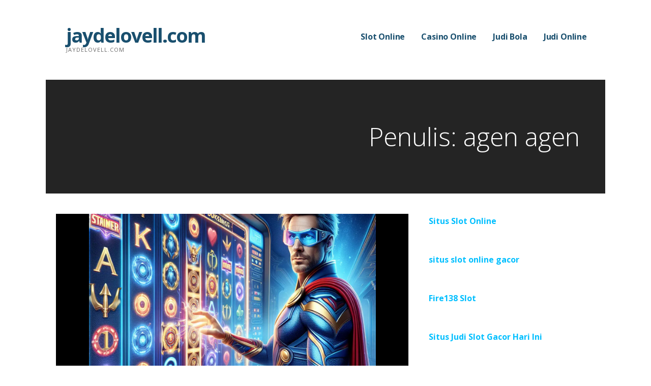

--- FILE ---
content_type: text/css; charset=utf-8
request_url: http://www.jaydelovell.com/wp-content/cache/autoptimize/autoptimize_single_e4d197c87225e430933f5e583d1f6eb8.php?ver=1.1.5
body_size: 39046
content:
meta.foundation-mq-small{font-family:"/only screen/";width:0}meta.foundation-mq-medium{font-family:"/only screen and (min-width:40.063em)/";width:40.063em}meta.foundation-mq-large{font-family:"/only screen and (min-width:61.063em)/";width:61.063em}meta.foundation-mq-xlarge{font-family:"/only screen and (min-width:90.063em)/";width:90.063em}meta.foundation-mq-xxlarge{font-family:"/only screen and (min-width:120.063em)/";width:120.063em}meta.foundation-data-attribute-namespace{font-family:false}html,body{height:100%}*,*:before,*:after{-webkit-box-sizing:border-box;-moz-box-sizing:border-box;box-sizing:border-box}html,body{font-size:100%}body{background:#fff;color:#212121;padding:0;margin:0;font-family:"Open Sans","Helvetica Neue","Helvetica",Helvetica,Arial,sans-serif;font-weight:400;font-style:normal;line-height:1.8;cursor:default;-webkit-font-smoothing:antialiased;word-wrap:break-word}a:hover{cursor:pointer}img{max-width:100%;height:auto}img{-ms-interpolation-mode:bicubic}#map_canvas img,#map_canvas embed,#map_canvas object,.map_canvas img,.map_canvas embed,.map_canvas object{max-width:none !important}.left{float:left !important}.right{float:right !important}.clearfix:before,.clearfix:after{content:" ";display:table}.clearfix:after{clear:both}.hide{display:none}.antialiased{-webkit-font-smoothing:antialiased;-moz-osx-font-smoothing:grayscale}img{display:inline-block;vertical-align:middle}textarea{height:auto;min-height:50px}select{width:100%}meta.foundation-mq-small{font-family:"/only screen/";width:0}meta.foundation-mq-medium{font-family:"/only screen and (min-width:40.063em)/";width:40.063em}meta.foundation-mq-large{font-family:"/only screen and (min-width:61.063em)/";width:61.063em}meta.foundation-mq-xlarge{font-family:"/only screen and (min-width:90.063em)/";width:90.063em}meta.foundation-mq-xxlarge{font-family:"/only screen and (min-width:120.063em)/";width:120.063em}meta.foundation-data-attribute-namespace{font-family:false}html,body{height:100%}*,*:before,*:after{-webkit-box-sizing:border-box;-moz-box-sizing:border-box;box-sizing:border-box}html,body{font-size:100%}body{background:#fff;color:#212121;padding:0;margin:0;font-family:"Open Sans","Helvetica Neue","Helvetica",Helvetica,Arial,sans-serif;font-weight:400;font-style:normal;line-height:1.8;cursor:default;-webkit-font-smoothing:antialiased;word-wrap:break-word}a:hover{cursor:pointer}img{max-width:100%;height:auto}img{-ms-interpolation-mode:bicubic}#map_canvas img,#map_canvas embed,#map_canvas object,.map_canvas img,.map_canvas embed,.map_canvas object{max-width:none !important}.left{float:left !important}.right{float:right !important}.clearfix:before,.clearfix:after{content:" ";display:table}.clearfix:after{clear:both}.hide{display:none}.antialiased{-webkit-font-smoothing:antialiased;-moz-osx-font-smoothing:grayscale}img{display:inline-block;vertical-align:middle}textarea{height:auto;min-height:50px}select{width:100%}.row,.navigation,#content,body.error404 #primary,.site-branding-container,.site-header-wrapper,.featured-content .entry-header .entry-header-row,.hero,.footer-widget-area,.featured-content .featured-content-inner{width:100%;margin-left:auto;margin-right:auto;margin-top:0;margin-bottom:0;max-width:68.75rem}.row:before,.navigation:before,#content:before,body.error404 #primary:before,.site-branding-container:before,.site-header-wrapper:before,.featured-content .entry-header .entry-header-row:before,.hero:before,.footer-widget-area:before,.featured-content .featured-content-inner:before,.row:after,.navigation:after,#content:after,body.error404 #primary:after,.site-branding-container:after,.site-header-wrapper:after,.featured-content .entry-header .entry-header-row:after,.hero:after,.footer-widget-area:after,.featured-content .featured-content-inner:after{content:" ";display:table}.row:after,.navigation:after,#content:after,body.error404 #primary:after,.site-branding-container:after,.site-header-wrapper:after,.featured-content .entry-header .entry-header-row:after,.hero:after,.footer-widget-area:after,.featured-content .featured-content-inner:after{clear:both}.row.collapse>.column,.collapse.navigation>.column,.collapse#content>.column,body.error404 .collapse#primary>.column,.collapse.site-branding-container>.column,.collapse.site-header-wrapper>.column,.featured-content .entry-header .collapse.entry-header-row>.column,.collapse.hero>.column,.collapse.footer-widget-area>.column,.featured-content .collapse.featured-content-inner>.column,.row.collapse>.columns,.collapse.navigation>.columns,.collapse#content>.columns,body.error404 .collapse#primary>.columns,.collapse.site-branding-container>.columns,.collapse.site-header-wrapper>.columns,.featured-content .entry-header .collapse.entry-header-row>.columns,.collapse.hero>.columns,.collapse.footer-widget-area>.columns,.featured-content .collapse.featured-content-inner>.columns,.navigation .row.collapse>.nav-links,.collapse.navigation>.nav-links,.navigation .collapse#content>.nav-links,body.error404 .navigation .collapse#primary>.nav-links,.navigation body.error404 .collapse#primary>.nav-links,.navigation .collapse.site-branding-container>.nav-links,.navigation .collapse.site-header-wrapper>.nav-links,.featured-content .entry-header .navigation .collapse.entry-header-row>.nav-links,.navigation .featured-content .entry-header .collapse.entry-header-row>.nav-links,.navigation .collapse.hero>.nav-links,.navigation .collapse.footer-widget-area>.nav-links,.featured-content .navigation .collapse.featured-content-inner>.nav-links,.navigation .featured-content .collapse.featured-content-inner>.nav-links,.row.collapse>#primary,.collapse.navigation>#primary,.collapse#content>#primary,body.error404 .collapse#primary>#primary,.collapse.site-branding-container>#primary,.collapse.site-header-wrapper>#primary,.featured-content .entry-header .collapse.entry-header-row>#primary,.collapse.hero>#primary,.collapse.footer-widget-area>#primary,.featured-content .collapse.featured-content-inner>#primary,.row.collapse>#secondary,.collapse.navigation>#secondary,.collapse#content>#secondary,body.error404 .collapse#primary>#secondary,.collapse.site-branding-container>#secondary,.collapse.site-header-wrapper>#secondary,.featured-content .entry-header .collapse.entry-header-row>#secondary,.collapse.hero>#secondary,.collapse.footer-widget-area>#secondary,.featured-content .collapse.featured-content-inner>#secondary,.row.collapse>#tertiary,.collapse.navigation>#tertiary,.collapse#content>#tertiary,body.error404 .collapse#primary>#tertiary,.collapse.site-branding-container>#tertiary,.collapse.site-header-wrapper>#tertiary,.featured-content .entry-header .collapse.entry-header-row>#tertiary,.collapse.hero>#tertiary,.collapse.footer-widget-area>#tertiary,.featured-content .collapse.featured-content-inner>#tertiary,.row.collapse>.site-branding,.collapse.navigation>.site-branding,.collapse#content>.site-branding,body.error404 .collapse#primary>.site-branding,.collapse.site-branding-container>.site-branding,.collapse.site-header-wrapper>.site-branding,.featured-content .entry-header .collapse.entry-header-row>.site-branding,.collapse.hero>.site-branding,.collapse.footer-widget-area>.site-branding,.featured-content .collapse.featured-content-inner>.site-branding,.site-footer .row.collapse>.site-info,.site-footer .collapse.navigation>.site-info,.site-footer .collapse#content>.site-info,body.error404 .site-footer .collapse#primary>.site-info,.site-footer body.error404 .collapse#primary>.site-info,.site-footer .collapse.site-branding-container>.site-info,.site-footer .collapse.site-header-wrapper>.site-info,.featured-content .entry-header .site-footer .collapse.entry-header-row>.site-info,.site-footer .featured-content .entry-header .collapse.entry-header-row>.site-info,.site-footer .collapse.hero>.site-info,.site-footer .collapse.footer-widget-area>.site-info,.featured-content .site-footer .collapse.featured-content-inner>.site-info,.site-footer .featured-content .collapse.featured-content-inner>.site-info,.row.collapse>.site-header-wrapper,.collapse.navigation>.site-header-wrapper,.collapse#content>.site-header-wrapper,body.error404 .collapse#primary>.site-header-wrapper,.collapse.site-branding-container>.site-header-wrapper,.collapse.site-header-wrapper>.site-header-wrapper,.featured-content .entry-header .collapse.entry-header-row>.site-header-wrapper,.collapse.hero>.site-header-wrapper,.collapse.footer-widget-area>.site-header-wrapper,.featured-content .collapse.featured-content-inner>.site-header-wrapper,.featured-content .entry-header .row.collapse>.entry-header-column,.featured-content .entry-header .collapse.navigation>.entry-header-column,.featured-content .entry-header .collapse#content>.entry-header-column,body.error404 .featured-content .entry-header .collapse#primary>.entry-header-column,.featured-content .entry-header body.error404 .collapse#primary>.entry-header-column,.featured-content .entry-header .collapse.site-branding-container>.entry-header-column,.featured-content .entry-header .collapse.site-header-wrapper>.entry-header-column,.featured-content .entry-header .collapse.entry-header-row>.entry-header-column,.featured-content .entry-header .collapse.hero>.entry-header-column,.featured-content .entry-header .collapse.footer-widget-area>.entry-header-column,.featured-content .entry-header .collapse.featured-content-inner>.entry-header-column,.hero .row.collapse>aside,.hero .collapse.navigation>aside,.hero .collapse#content>aside,body.error404 .hero .collapse#primary>aside,.hero body.error404 .collapse#primary>aside,.hero .collapse.site-branding-container>aside,.hero .collapse.site-header-wrapper>aside,.featured-content .entry-header .hero .collapse.entry-header-row>aside,.hero .featured-content .entry-header .collapse.entry-header-row>aside,.collapse.hero>aside,.hero .collapse.footer-widget-area>aside,.featured-content .hero .collapse.featured-content-inner>aside,.hero .featured-content .collapse.featured-content-inner>aside,.footer-widget-area.columns-1 .row.collapse>.footer-widget,.footer-widget-area.columns-1 .collapse.navigation>.footer-widget,.footer-widget-area.columns-1 .collapse#content>.footer-widget,body.error404 .footer-widget-area.columns-1 .collapse#primary>.footer-widget,.footer-widget-area.columns-1 body.error404 .collapse#primary>.footer-widget,.footer-widget-area.columns-1 .collapse.site-branding-container>.footer-widget,.footer-widget-area.columns-1 .collapse.site-header-wrapper>.footer-widget,.featured-content .entry-header .footer-widget-area.columns-1 .collapse.entry-header-row>.footer-widget,.footer-widget-area.columns-1 .featured-content .entry-header .collapse.entry-header-row>.footer-widget,.footer-widget-area.columns-1 .collapse.hero>.footer-widget,.footer-widget-area.columns-1 .collapse.footer-widget-area>.footer-widget,.featured-content .footer-widget-area.columns-1 .collapse.featured-content-inner>.footer-widget,.footer-widget-area.columns-1 .featured-content .collapse.featured-content-inner>.footer-widget,.footer-widget-area.columns-2 .row.collapse>.footer-widget,.footer-widget-area.columns-2 .collapse.navigation>.footer-widget,.footer-widget-area.columns-2 .collapse#content>.footer-widget,body.error404 .footer-widget-area.columns-2 .collapse#primary>.footer-widget,.footer-widget-area.columns-2 body.error404 .collapse#primary>.footer-widget,.footer-widget-area.columns-2 .collapse.site-branding-container>.footer-widget,.footer-widget-area.columns-2 .collapse.site-header-wrapper>.footer-widget,.featured-content .entry-header .footer-widget-area.columns-2 .collapse.entry-header-row>.footer-widget,.footer-widget-area.columns-2 .featured-content .entry-header .collapse.entry-header-row>.footer-widget,.footer-widget-area.columns-2 .collapse.hero>.footer-widget,.footer-widget-area.columns-2 .collapse.footer-widget-area>.footer-widget,.featured-content .footer-widget-area.columns-2 .collapse.featured-content-inner>.footer-widget,.footer-widget-area.columns-2 .featured-content .collapse.featured-content-inner>.footer-widget,.footer-widget-area.columns-3 .row.collapse>.footer-widget,.footer-widget-area.columns-3 .collapse.navigation>.footer-widget,.footer-widget-area.columns-3 .collapse#content>.footer-widget,body.error404 .footer-widget-area.columns-3 .collapse#primary>.footer-widget,.footer-widget-area.columns-3 body.error404 .collapse#primary>.footer-widget,.footer-widget-area.columns-3 .collapse.site-branding-container>.footer-widget,.footer-widget-area.columns-3 .collapse.site-header-wrapper>.footer-widget,.featured-content .entry-header .footer-widget-area.columns-3 .collapse.entry-header-row>.footer-widget,.footer-widget-area.columns-3 .featured-content .entry-header .collapse.entry-header-row>.footer-widget,.footer-widget-area.columns-3 .collapse.hero>.footer-widget,.footer-widget-area.columns-3 .collapse.footer-widget-area>.footer-widget,.featured-content .footer-widget-area.columns-3 .collapse.featured-content-inner>.footer-widget,.footer-widget-area.columns-3 .featured-content .collapse.featured-content-inner>.footer-widget,.footer-widget-area.columns-4 .row.collapse>.footer-widget,.footer-widget-area.columns-4 .collapse.navigation>.footer-widget,.footer-widget-area.columns-4 .collapse#content>.footer-widget,body.error404 .footer-widget-area.columns-4 .collapse#primary>.footer-widget,.footer-widget-area.columns-4 body.error404 .collapse#primary>.footer-widget,.footer-widget-area.columns-4 .collapse.site-branding-container>.footer-widget,.footer-widget-area.columns-4 .collapse.site-header-wrapper>.footer-widget,.featured-content .entry-header .footer-widget-area.columns-4 .collapse.entry-header-row>.footer-widget,.footer-widget-area.columns-4 .featured-content .entry-header .collapse.entry-header-row>.footer-widget,.footer-widget-area.columns-4 .collapse.hero>.footer-widget,.footer-widget-area.columns-4 .collapse.footer-widget-area>.footer-widget,.featured-content .footer-widget-area.columns-4 .collapse.featured-content-inner>.footer-widget,.footer-widget-area.columns-4 .featured-content .collapse.featured-content-inner>.footer-widget,.featured-content .row.collapse>article,.featured-content .collapse.navigation>article,.featured-content .collapse#content>article,body.error404 .featured-content .collapse#primary>article,.featured-content body.error404 .collapse#primary>article,.featured-content .collapse.site-branding-container>article,.featured-content .collapse.site-header-wrapper>article,.featured-content .entry-header .collapse.entry-header-row>article,.featured-content .collapse.hero>article,.featured-content .collapse.footer-widget-area>article,.featured-content .collapse.featured-content-inner>article{padding-left:0;padding-right:0}.row.collapse .row,.collapse.navigation .row,.collapse#content .row,body.error404 .collapse#primary .row,.collapse.site-branding-container .row,.collapse.site-header-wrapper .row,.featured-content .entry-header .collapse.entry-header-row .row,.collapse.hero .row,.collapse.footer-widget-area .row,.featured-content .collapse.featured-content-inner .row,.row.collapse .navigation,.collapse.navigation .navigation,.collapse#content .navigation,body.error404 .collapse#primary .navigation,.collapse.site-branding-container .navigation,.collapse.site-header-wrapper .navigation,.featured-content .entry-header .collapse.entry-header-row .navigation,.collapse.hero .navigation,.collapse.footer-widget-area .navigation,.featured-content .collapse.featured-content-inner .navigation,.row.collapse #content,.collapse.navigation #content,.collapse#content #content,body.error404 .collapse#primary #content,.collapse.site-branding-container #content,.collapse.site-header-wrapper #content,.featured-content .entry-header .collapse.entry-header-row #content,.collapse.hero #content,.collapse.footer-widget-area #content,.featured-content .collapse.featured-content-inner #content,.row.collapse body.error404 #primary,body.error404 .row.collapse #primary,.collapse.navigation body.error404 #primary,body.error404 .collapse.navigation #primary,.collapse#content body.error404 #primary,body.error404 .collapse#content #primary,body.error404 .collapse#primary #primary,.collapse.site-branding-container body.error404 #primary,body.error404 .collapse.site-branding-container #primary,.collapse.site-header-wrapper body.error404 #primary,body.error404 .collapse.site-header-wrapper #primary,.featured-content .entry-header .collapse.entry-header-row body.error404 #primary,body.error404 .featured-content .entry-header .collapse.entry-header-row #primary,.collapse.hero body.error404 #primary,body.error404 .collapse.hero #primary,.collapse.footer-widget-area body.error404 #primary,body.error404 .collapse.footer-widget-area #primary,.featured-content .collapse.featured-content-inner body.error404 #primary,body.error404 .featured-content .collapse.featured-content-inner #primary,.row.collapse .site-branding-container,.collapse.navigation .site-branding-container,.collapse#content .site-branding-container,body.error404 .collapse#primary .site-branding-container,.collapse.site-branding-container .site-branding-container,.collapse.site-header-wrapper .site-branding-container,.featured-content .entry-header .collapse.entry-header-row .site-branding-container,.collapse.hero .site-branding-container,.collapse.footer-widget-area .site-branding-container,.featured-content .collapse.featured-content-inner .site-branding-container,.row.collapse .site-header-wrapper,.collapse.navigation .site-header-wrapper,.collapse#content .site-header-wrapper,body.error404 .collapse#primary .site-header-wrapper,.collapse.site-branding-container .site-header-wrapper,.collapse.site-header-wrapper .site-header-wrapper,.featured-content .entry-header .collapse.entry-header-row .site-header-wrapper,.collapse.hero .site-header-wrapper,.collapse.footer-widget-area .site-header-wrapper,.featured-content .collapse.featured-content-inner .site-header-wrapper,.row.collapse .featured-content .entry-header .entry-header-row,.featured-content .entry-header .row.collapse .entry-header-row,.collapse.navigation .featured-content .entry-header .entry-header-row,.featured-content .entry-header .collapse.navigation .entry-header-row,.collapse#content .featured-content .entry-header .entry-header-row,.featured-content .entry-header .collapse#content .entry-header-row,body.error404 .collapse#primary .featured-content .entry-header .entry-header-row,.featured-content .entry-header body.error404 .collapse#primary .entry-header-row,.collapse.site-branding-container .featured-content .entry-header .entry-header-row,.featured-content .entry-header .collapse.site-branding-container .entry-header-row,.collapse.site-header-wrapper .featured-content .entry-header .entry-header-row,.featured-content .entry-header .collapse.site-header-wrapper .entry-header-row,.featured-content .entry-header .collapse.entry-header-row .entry-header-row,.collapse.hero .featured-content .entry-header .entry-header-row,.featured-content .entry-header .collapse.hero .entry-header-row,.collapse.footer-widget-area .featured-content .entry-header .entry-header-row,.featured-content .entry-header .collapse.footer-widget-area .entry-header-row,.featured-content .collapse.featured-content-inner .entry-header .entry-header-row,.featured-content .entry-header .collapse.featured-content-inner .entry-header-row,.row.collapse .hero,.collapse.navigation .hero,.collapse#content .hero,body.error404 .collapse#primary .hero,.collapse.site-branding-container .hero,.collapse.site-header-wrapper .hero,.featured-content .entry-header .collapse.entry-header-row .hero,.collapse.hero .hero,.collapse.footer-widget-area .hero,.featured-content .collapse.featured-content-inner .hero,.row.collapse .footer-widget-area,.collapse.navigation .footer-widget-area,.collapse#content .footer-widget-area,body.error404 .collapse#primary .footer-widget-area,.collapse.site-branding-container .footer-widget-area,.collapse.site-header-wrapper .footer-widget-area,.featured-content .entry-header .collapse.entry-header-row .footer-widget-area,.collapse.hero .footer-widget-area,.collapse.footer-widget-area .footer-widget-area,.featured-content .collapse.featured-content-inner .footer-widget-area,.row.collapse .featured-content .featured-content-inner,.featured-content .row.collapse .featured-content-inner,.collapse.navigation .featured-content .featured-content-inner,.featured-content .collapse.navigation .featured-content-inner,.collapse#content .featured-content .featured-content-inner,.featured-content .collapse#content .featured-content-inner,body.error404 .collapse#primary .featured-content .featured-content-inner,.featured-content body.error404 .collapse#primary .featured-content-inner,.collapse.site-branding-container .featured-content .featured-content-inner,.featured-content .collapse.site-branding-container .featured-content-inner,.collapse.site-header-wrapper .featured-content .featured-content-inner,.featured-content .collapse.site-header-wrapper .featured-content-inner,.featured-content .entry-header .collapse.entry-header-row .featured-content-inner,.collapse.hero .featured-content .featured-content-inner,.featured-content .collapse.hero .featured-content-inner,.collapse.footer-widget-area .featured-content .featured-content-inner,.featured-content .collapse.footer-widget-area .featured-content-inner,.featured-content .collapse.featured-content-inner .featured-content-inner{margin-left:0;margin-right:0}.row .row,.navigation .row,#content .row,body.error404 #primary .row,.site-branding-container .row,.site-header-wrapper .row,.featured-content .entry-header .entry-header-row .row,.hero .row,.footer-widget-area .row,.featured-content .featured-content-inner .row,.row .navigation,.navigation .navigation,#content .navigation,body.error404 #primary .navigation,.site-branding-container .navigation,.site-header-wrapper .navigation,.featured-content .entry-header .entry-header-row .navigation,.hero .navigation,.footer-widget-area .navigation,.featured-content .featured-content-inner .navigation,.row #content,.navigation #content,#content #content,body.error404 #primary #content,.site-branding-container #content,.site-header-wrapper #content,.featured-content .entry-header .entry-header-row #content,.hero #content,.footer-widget-area #content,.featured-content .featured-content-inner #content,.row body.error404 #primary,body.error404 .row #primary,.navigation body.error404 #primary,body.error404 .navigation #primary,#content body.error404 #primary,body.error404 #content #primary,body.error404 #primary #primary,.site-branding-container body.error404 #primary,body.error404 .site-branding-container #primary,.site-header-wrapper body.error404 #primary,body.error404 .site-header-wrapper #primary,.featured-content .entry-header .entry-header-row body.error404 #primary,body.error404 .featured-content .entry-header .entry-header-row #primary,.hero body.error404 #primary,body.error404 .hero #primary,.footer-widget-area body.error404 #primary,body.error404 .footer-widget-area #primary,.featured-content .featured-content-inner body.error404 #primary,body.error404 .featured-content .featured-content-inner #primary,.row .site-branding-container,.navigation .site-branding-container,#content .site-branding-container,body.error404 #primary .site-branding-container,.site-branding-container .site-branding-container,.site-header-wrapper .site-branding-container,.featured-content .entry-header .entry-header-row .site-branding-container,.hero .site-branding-container,.footer-widget-area .site-branding-container,.featured-content .featured-content-inner .site-branding-container,.row .site-header-wrapper,.navigation .site-header-wrapper,#content .site-header-wrapper,body.error404 #primary .site-header-wrapper,.site-branding-container .site-header-wrapper,.site-header-wrapper .site-header-wrapper,.featured-content .entry-header .entry-header-row .site-header-wrapper,.hero .site-header-wrapper,.footer-widget-area .site-header-wrapper,.featured-content .featured-content-inner .site-header-wrapper,.row .featured-content .entry-header .entry-header-row,.featured-content .entry-header .row .entry-header-row,.navigation .featured-content .entry-header .entry-header-row,.featured-content .entry-header .navigation .entry-header-row,#content .featured-content .entry-header .entry-header-row,.featured-content .entry-header #content .entry-header-row,body.error404 #primary .featured-content .entry-header .entry-header-row,.featured-content .entry-header body.error404 #primary .entry-header-row,.site-branding-container .featured-content .entry-header .entry-header-row,.featured-content .entry-header .site-branding-container .entry-header-row,.site-header-wrapper .featured-content .entry-header .entry-header-row,.featured-content .entry-header .site-header-wrapper .entry-header-row,.featured-content .entry-header .entry-header-row .entry-header-row,.hero .featured-content .entry-header .entry-header-row,.featured-content .entry-header .hero .entry-header-row,.footer-widget-area .featured-content .entry-header .entry-header-row,.featured-content .entry-header .footer-widget-area .entry-header-row,.featured-content .featured-content-inner .entry-header .entry-header-row,.featured-content .entry-header .featured-content-inner .entry-header-row,.row .hero,.navigation .hero,#content .hero,body.error404 #primary .hero,.site-branding-container .hero,.site-header-wrapper .hero,.featured-content .entry-header .entry-header-row .hero,.hero .hero,.footer-widget-area .hero,.featured-content .featured-content-inner .hero,.row .footer-widget-area,.navigation .footer-widget-area,#content .footer-widget-area,body.error404 #primary .footer-widget-area,.site-branding-container .footer-widget-area,.site-header-wrapper .footer-widget-area,.featured-content .entry-header .entry-header-row .footer-widget-area,.hero .footer-widget-area,.footer-widget-area .footer-widget-area,.featured-content .featured-content-inner .footer-widget-area,.row .featured-content .featured-content-inner,.featured-content .row .featured-content-inner,.navigation .featured-content .featured-content-inner,.featured-content .navigation .featured-content-inner,#content .featured-content .featured-content-inner,.featured-content #content .featured-content-inner,body.error404 #primary .featured-content .featured-content-inner,.featured-content body.error404 #primary .featured-content-inner,.site-branding-container .featured-content .featured-content-inner,.featured-content .site-branding-container .featured-content-inner,.site-header-wrapper .featured-content .featured-content-inner,.featured-content .site-header-wrapper .featured-content-inner,.featured-content .entry-header .entry-header-row .featured-content-inner,.hero .featured-content .featured-content-inner,.featured-content .hero .featured-content-inner,.footer-widget-area .featured-content .featured-content-inner,.featured-content .footer-widget-area .featured-content-inner,.featured-content .featured-content-inner .featured-content-inner{width:auto;margin-left:-1.25rem;margin-right:-1.25rem;margin-top:0;margin-bottom:0;max-width:none}.row .row:before,.navigation .row:before,#content .row:before,body.error404 #primary .row:before,.site-branding-container .row:before,.site-header-wrapper .row:before,.featured-content .entry-header .entry-header-row .row:before,.hero .row:before,.footer-widget-area .row:before,.featured-content .featured-content-inner .row:before,.row .navigation:before,.navigation .navigation:before,#content .navigation:before,body.error404 #primary .navigation:before,.site-branding-container .navigation:before,.site-header-wrapper .navigation:before,.featured-content .entry-header .entry-header-row .navigation:before,.hero .navigation:before,.footer-widget-area .navigation:before,.featured-content .featured-content-inner .navigation:before,.row #content:before,.navigation #content:before,#content #content:before,body.error404 #primary #content:before,.site-branding-container #content:before,.site-header-wrapper #content:before,.featured-content .entry-header .entry-header-row #content:before,.hero #content:before,.footer-widget-area #content:before,.featured-content .featured-content-inner #content:before,.row body.error404 #primary:before,body.error404 .row #primary:before,.navigation body.error404 #primary:before,body.error404 .navigation #primary:before,#content body.error404 #primary:before,body.error404 #content #primary:before,body.error404 #primary #primary:before,.site-branding-container body.error404 #primary:before,body.error404 .site-branding-container #primary:before,.site-header-wrapper body.error404 #primary:before,body.error404 .site-header-wrapper #primary:before,.featured-content .entry-header .entry-header-row body.error404 #primary:before,body.error404 .featured-content .entry-header .entry-header-row #primary:before,.hero body.error404 #primary:before,body.error404 .hero #primary:before,.footer-widget-area body.error404 #primary:before,body.error404 .footer-widget-area #primary:before,.featured-content .featured-content-inner body.error404 #primary:before,body.error404 .featured-content .featured-content-inner #primary:before,.row .site-branding-container:before,.navigation .site-branding-container:before,#content .site-branding-container:before,body.error404 #primary .site-branding-container:before,.site-branding-container .site-branding-container:before,.site-header-wrapper .site-branding-container:before,.featured-content .entry-header .entry-header-row .site-branding-container:before,.hero .site-branding-container:before,.footer-widget-area .site-branding-container:before,.featured-content .featured-content-inner .site-branding-container:before,.row .site-header-wrapper:before,.navigation .site-header-wrapper:before,#content .site-header-wrapper:before,body.error404 #primary .site-header-wrapper:before,.site-branding-container .site-header-wrapper:before,.site-header-wrapper .site-header-wrapper:before,.featured-content .entry-header .entry-header-row .site-header-wrapper:before,.hero .site-header-wrapper:before,.footer-widget-area .site-header-wrapper:before,.featured-content .featured-content-inner .site-header-wrapper:before,.row .featured-content .entry-header .entry-header-row:before,.featured-content .entry-header .row .entry-header-row:before,.navigation .featured-content .entry-header .entry-header-row:before,.featured-content .entry-header .navigation .entry-header-row:before,#content .featured-content .entry-header .entry-header-row:before,.featured-content .entry-header #content .entry-header-row:before,body.error404 #primary .featured-content .entry-header .entry-header-row:before,.featured-content .entry-header body.error404 #primary .entry-header-row:before,.site-branding-container .featured-content .entry-header .entry-header-row:before,.featured-content .entry-header .site-branding-container .entry-header-row:before,.site-header-wrapper .featured-content .entry-header .entry-header-row:before,.featured-content .entry-header .site-header-wrapper .entry-header-row:before,.featured-content .entry-header .entry-header-row .entry-header-row:before,.hero .featured-content .entry-header .entry-header-row:before,.featured-content .entry-header .hero .entry-header-row:before,.footer-widget-area .featured-content .entry-header .entry-header-row:before,.featured-content .entry-header .footer-widget-area .entry-header-row:before,.featured-content .featured-content-inner .entry-header .entry-header-row:before,.featured-content .entry-header .featured-content-inner .entry-header-row:before,.row .hero:before,.navigation .hero:before,#content .hero:before,body.error404 #primary .hero:before,.site-branding-container .hero:before,.site-header-wrapper .hero:before,.featured-content .entry-header .entry-header-row .hero:before,.hero .hero:before,.footer-widget-area .hero:before,.featured-content .featured-content-inner .hero:before,.row .footer-widget-area:before,.navigation .footer-widget-area:before,#content .footer-widget-area:before,body.error404 #primary .footer-widget-area:before,.site-branding-container .footer-widget-area:before,.site-header-wrapper .footer-widget-area:before,.featured-content .entry-header .entry-header-row .footer-widget-area:before,.hero .footer-widget-area:before,.footer-widget-area .footer-widget-area:before,.featured-content .featured-content-inner .footer-widget-area:before,.row .featured-content .featured-content-inner:before,.featured-content .row .featured-content-inner:before,.navigation .featured-content .featured-content-inner:before,.featured-content .navigation .featured-content-inner:before,#content .featured-content .featured-content-inner:before,.featured-content #content .featured-content-inner:before,body.error404 #primary .featured-content .featured-content-inner:before,.featured-content body.error404 #primary .featured-content-inner:before,.site-branding-container .featured-content .featured-content-inner:before,.featured-content .site-branding-container .featured-content-inner:before,.site-header-wrapper .featured-content .featured-content-inner:before,.featured-content .site-header-wrapper .featured-content-inner:before,.featured-content .entry-header .entry-header-row .featured-content-inner:before,.hero .featured-content .featured-content-inner:before,.featured-content .hero .featured-content-inner:before,.footer-widget-area .featured-content .featured-content-inner:before,.featured-content .footer-widget-area .featured-content-inner:before,.featured-content .featured-content-inner .featured-content-inner:before,.row .row:after,.navigation .row:after,#content .row:after,body.error404 #primary .row:after,.site-branding-container .row:after,.site-header-wrapper .row:after,.featured-content .entry-header .entry-header-row .row:after,.hero .row:after,.footer-widget-area .row:after,.featured-content .featured-content-inner .row:after,.row .navigation:after,.navigation .navigation:after,#content .navigation:after,body.error404 #primary .navigation:after,.site-branding-container .navigation:after,.site-header-wrapper .navigation:after,.featured-content .entry-header .entry-header-row .navigation:after,.hero .navigation:after,.footer-widget-area .navigation:after,.featured-content .featured-content-inner .navigation:after,.row #content:after,.navigation #content:after,#content #content:after,body.error404 #primary #content:after,.site-branding-container #content:after,.site-header-wrapper #content:after,.featured-content .entry-header .entry-header-row #content:after,.hero #content:after,.footer-widget-area #content:after,.featured-content .featured-content-inner #content:after,.row body.error404 #primary:after,body.error404 .row #primary:after,.navigation body.error404 #primary:after,body.error404 .navigation #primary:after,#content body.error404 #primary:after,body.error404 #content #primary:after,body.error404 #primary #primary:after,.site-branding-container body.error404 #primary:after,body.error404 .site-branding-container #primary:after,.site-header-wrapper body.error404 #primary:after,body.error404 .site-header-wrapper #primary:after,.featured-content .entry-header .entry-header-row body.error404 #primary:after,body.error404 .featured-content .entry-header .entry-header-row #primary:after,.hero body.error404 #primary:after,body.error404 .hero #primary:after,.footer-widget-area body.error404 #primary:after,body.error404 .footer-widget-area #primary:after,.featured-content .featured-content-inner body.error404 #primary:after,body.error404 .featured-content .featured-content-inner #primary:after,.row .site-branding-container:after,.navigation .site-branding-container:after,#content .site-branding-container:after,body.error404 #primary .site-branding-container:after,.site-branding-container .site-branding-container:after,.site-header-wrapper .site-branding-container:after,.featured-content .entry-header .entry-header-row .site-branding-container:after,.hero .site-branding-container:after,.footer-widget-area .site-branding-container:after,.featured-content .featured-content-inner .site-branding-container:after,.row .site-header-wrapper:after,.navigation .site-header-wrapper:after,#content .site-header-wrapper:after,body.error404 #primary .site-header-wrapper:after,.site-branding-container .site-header-wrapper:after,.site-header-wrapper .site-header-wrapper:after,.featured-content .entry-header .entry-header-row .site-header-wrapper:after,.hero .site-header-wrapper:after,.footer-widget-area .site-header-wrapper:after,.featured-content .featured-content-inner .site-header-wrapper:after,.row .featured-content .entry-header .entry-header-row:after,.featured-content .entry-header .row .entry-header-row:after,.navigation .featured-content .entry-header .entry-header-row:after,.featured-content .entry-header .navigation .entry-header-row:after,#content .featured-content .entry-header .entry-header-row:after,.featured-content .entry-header #content .entry-header-row:after,body.error404 #primary .featured-content .entry-header .entry-header-row:after,.featured-content .entry-header body.error404 #primary .entry-header-row:after,.site-branding-container .featured-content .entry-header .entry-header-row:after,.featured-content .entry-header .site-branding-container .entry-header-row:after,.site-header-wrapper .featured-content .entry-header .entry-header-row:after,.featured-content .entry-header .site-header-wrapper .entry-header-row:after,.featured-content .entry-header .entry-header-row .entry-header-row:after,.hero .featured-content .entry-header .entry-header-row:after,.featured-content .entry-header .hero .entry-header-row:after,.footer-widget-area .featured-content .entry-header .entry-header-row:after,.featured-content .entry-header .footer-widget-area .entry-header-row:after,.featured-content .featured-content-inner .entry-header .entry-header-row:after,.featured-content .entry-header .featured-content-inner .entry-header-row:after,.row .hero:after,.navigation .hero:after,#content .hero:after,body.error404 #primary .hero:after,.site-branding-container .hero:after,.site-header-wrapper .hero:after,.featured-content .entry-header .entry-header-row .hero:after,.hero .hero:after,.footer-widget-area .hero:after,.featured-content .featured-content-inner .hero:after,.row .footer-widget-area:after,.navigation .footer-widget-area:after,#content .footer-widget-area:after,body.error404 #primary .footer-widget-area:after,.site-branding-container .footer-widget-area:after,.site-header-wrapper .footer-widget-area:after,.featured-content .entry-header .entry-header-row .footer-widget-area:after,.hero .footer-widget-area:after,.footer-widget-area .footer-widget-area:after,.featured-content .featured-content-inner .footer-widget-area:after,.row .featured-content .featured-content-inner:after,.featured-content .row .featured-content-inner:after,.navigation .featured-content .featured-content-inner:after,.featured-content .navigation .featured-content-inner:after,#content .featured-content .featured-content-inner:after,.featured-content #content .featured-content-inner:after,body.error404 #primary .featured-content .featured-content-inner:after,.featured-content body.error404 #primary .featured-content-inner:after,.site-branding-container .featured-content .featured-content-inner:after,.featured-content .site-branding-container .featured-content-inner:after,.site-header-wrapper .featured-content .featured-content-inner:after,.featured-content .site-header-wrapper .featured-content-inner:after,.featured-content .entry-header .entry-header-row .featured-content-inner:after,.hero .featured-content .featured-content-inner:after,.featured-content .hero .featured-content-inner:after,.footer-widget-area .featured-content .featured-content-inner:after,.featured-content .footer-widget-area .featured-content-inner:after,.featured-content .featured-content-inner .featured-content-inner:after{content:" ";display:table}.row .row:after,.navigation .row:after,#content .row:after,body.error404 #primary .row:after,.site-branding-container .row:after,.site-header-wrapper .row:after,.featured-content .entry-header .entry-header-row .row:after,.hero .row:after,.footer-widget-area .row:after,.featured-content .featured-content-inner .row:after,.row .navigation:after,.navigation .navigation:after,#content .navigation:after,body.error404 #primary .navigation:after,.site-branding-container .navigation:after,.site-header-wrapper .navigation:after,.featured-content .entry-header .entry-header-row .navigation:after,.hero .navigation:after,.footer-widget-area .navigation:after,.featured-content .featured-content-inner .navigation:after,.row #content:after,.navigation #content:after,#content #content:after,body.error404 #primary #content:after,.site-branding-container #content:after,.site-header-wrapper #content:after,.featured-content .entry-header .entry-header-row #content:after,.hero #content:after,.footer-widget-area #content:after,.featured-content .featured-content-inner #content:after,.row body.error404 #primary:after,body.error404 .row #primary:after,.navigation body.error404 #primary:after,body.error404 .navigation #primary:after,#content body.error404 #primary:after,body.error404 #content #primary:after,body.error404 #primary #primary:after,.site-branding-container body.error404 #primary:after,body.error404 .site-branding-container #primary:after,.site-header-wrapper body.error404 #primary:after,body.error404 .site-header-wrapper #primary:after,.featured-content .entry-header .entry-header-row body.error404 #primary:after,body.error404 .featured-content .entry-header .entry-header-row #primary:after,.hero body.error404 #primary:after,body.error404 .hero #primary:after,.footer-widget-area body.error404 #primary:after,body.error404 .footer-widget-area #primary:after,.featured-content .featured-content-inner body.error404 #primary:after,body.error404 .featured-content .featured-content-inner #primary:after,.row .site-branding-container:after,.navigation .site-branding-container:after,#content .site-branding-container:after,body.error404 #primary .site-branding-container:after,.site-branding-container .site-branding-container:after,.site-header-wrapper .site-branding-container:after,.featured-content .entry-header .entry-header-row .site-branding-container:after,.hero .site-branding-container:after,.footer-widget-area .site-branding-container:after,.featured-content .featured-content-inner .site-branding-container:after,.row .site-header-wrapper:after,.navigation .site-header-wrapper:after,#content .site-header-wrapper:after,body.error404 #primary .site-header-wrapper:after,.site-branding-container .site-header-wrapper:after,.site-header-wrapper .site-header-wrapper:after,.featured-content .entry-header .entry-header-row .site-header-wrapper:after,.hero .site-header-wrapper:after,.footer-widget-area .site-header-wrapper:after,.featured-content .featured-content-inner .site-header-wrapper:after,.row .featured-content .entry-header .entry-header-row:after,.featured-content .entry-header .row .entry-header-row:after,.navigation .featured-content .entry-header .entry-header-row:after,.featured-content .entry-header .navigation .entry-header-row:after,#content .featured-content .entry-header .entry-header-row:after,.featured-content .entry-header #content .entry-header-row:after,body.error404 #primary .featured-content .entry-header .entry-header-row:after,.featured-content .entry-header body.error404 #primary .entry-header-row:after,.site-branding-container .featured-content .entry-header .entry-header-row:after,.featured-content .entry-header .site-branding-container .entry-header-row:after,.site-header-wrapper .featured-content .entry-header .entry-header-row:after,.featured-content .entry-header .site-header-wrapper .entry-header-row:after,.featured-content .entry-header .entry-header-row .entry-header-row:after,.hero .featured-content .entry-header .entry-header-row:after,.featured-content .entry-header .hero .entry-header-row:after,.footer-widget-area .featured-content .entry-header .entry-header-row:after,.featured-content .entry-header .footer-widget-area .entry-header-row:after,.featured-content .featured-content-inner .entry-header .entry-header-row:after,.featured-content .entry-header .featured-content-inner .entry-header-row:after,.row .hero:after,.navigation .hero:after,#content .hero:after,body.error404 #primary .hero:after,.site-branding-container .hero:after,.site-header-wrapper .hero:after,.featured-content .entry-header .entry-header-row .hero:after,.hero .hero:after,.footer-widget-area .hero:after,.featured-content .featured-content-inner .hero:after,.row .footer-widget-area:after,.navigation .footer-widget-area:after,#content .footer-widget-area:after,body.error404 #primary .footer-widget-area:after,.site-branding-container .footer-widget-area:after,.site-header-wrapper .footer-widget-area:after,.featured-content .entry-header .entry-header-row .footer-widget-area:after,.hero .footer-widget-area:after,.footer-widget-area .footer-widget-area:after,.featured-content .featured-content-inner .footer-widget-area:after,.row .featured-content .featured-content-inner:after,.featured-content .row .featured-content-inner:after,.navigation .featured-content .featured-content-inner:after,.featured-content .navigation .featured-content-inner:after,#content .featured-content .featured-content-inner:after,.featured-content #content .featured-content-inner:after,body.error404 #primary .featured-content .featured-content-inner:after,.featured-content body.error404 #primary .featured-content-inner:after,.site-branding-container .featured-content .featured-content-inner:after,.featured-content .site-branding-container .featured-content-inner:after,.site-header-wrapper .featured-content .featured-content-inner:after,.featured-content .site-header-wrapper .featured-content-inner:after,.featured-content .entry-header .entry-header-row .featured-content-inner:after,.hero .featured-content .featured-content-inner:after,.featured-content .hero .featured-content-inner:after,.footer-widget-area .featured-content .featured-content-inner:after,.featured-content .footer-widget-area .featured-content-inner:after,.featured-content .featured-content-inner .featured-content-inner:after{clear:both}.row .row.collapse,.navigation .row.collapse,#content .row.collapse,body.error404 #primary .row.collapse,.site-branding-container .row.collapse,.site-header-wrapper .row.collapse,.featured-content .entry-header .entry-header-row .row.collapse,.hero .row.collapse,.footer-widget-area .row.collapse,.featured-content .featured-content-inner .row.collapse,.row .collapse.navigation,.navigation .collapse.navigation,#content .collapse.navigation,body.error404 #primary .collapse.navigation,.site-branding-container .collapse.navigation,.site-header-wrapper .collapse.navigation,.featured-content .entry-header .entry-header-row .collapse.navigation,.hero .collapse.navigation,.footer-widget-area .collapse.navigation,.featured-content .featured-content-inner .collapse.navigation,.row .collapse#content,.navigation .collapse#content,#content .collapse#content,body.error404 #primary .collapse#content,.site-branding-container .collapse#content,.site-header-wrapper .collapse#content,.featured-content .entry-header .entry-header-row .collapse#content,.hero .collapse#content,.footer-widget-area .collapse#content,.featured-content .featured-content-inner .collapse#content,.row body.error404 .collapse#primary,body.error404 .row .collapse#primary,.navigation body.error404 .collapse#primary,body.error404 .navigation .collapse#primary,#content body.error404 .collapse#primary,body.error404 #content .collapse#primary,body.error404 #primary .collapse#primary,.site-branding-container body.error404 .collapse#primary,body.error404 .site-branding-container .collapse#primary,.site-header-wrapper body.error404 .collapse#primary,body.error404 .site-header-wrapper .collapse#primary,.featured-content .entry-header .entry-header-row body.error404 .collapse#primary,body.error404 .featured-content .entry-header .entry-header-row .collapse#primary,.hero body.error404 .collapse#primary,body.error404 .hero .collapse#primary,.footer-widget-area body.error404 .collapse#primary,body.error404 .footer-widget-area .collapse#primary,.featured-content .featured-content-inner body.error404 .collapse#primary,body.error404 .featured-content .featured-content-inner .collapse#primary,.row .collapse.site-branding-container,.navigation .collapse.site-branding-container,#content .collapse.site-branding-container,body.error404 #primary .collapse.site-branding-container,.site-branding-container .collapse.site-branding-container,.site-header-wrapper .collapse.site-branding-container,.featured-content .entry-header .entry-header-row .collapse.site-branding-container,.hero .collapse.site-branding-container,.footer-widget-area .collapse.site-branding-container,.featured-content .featured-content-inner .collapse.site-branding-container,.row .collapse.site-header-wrapper,.navigation .collapse.site-header-wrapper,#content .collapse.site-header-wrapper,body.error404 #primary .collapse.site-header-wrapper,.site-branding-container .collapse.site-header-wrapper,.site-header-wrapper .collapse.site-header-wrapper,.featured-content .entry-header .entry-header-row .collapse.site-header-wrapper,.hero .collapse.site-header-wrapper,.footer-widget-area .collapse.site-header-wrapper,.featured-content .featured-content-inner .collapse.site-header-wrapper,.row .featured-content .entry-header .collapse.entry-header-row,.featured-content .entry-header .row .collapse.entry-header-row,.navigation .featured-content .entry-header .collapse.entry-header-row,.featured-content .entry-header .navigation .collapse.entry-header-row,#content .featured-content .entry-header .collapse.entry-header-row,.featured-content .entry-header #content .collapse.entry-header-row,body.error404 #primary .featured-content .entry-header .collapse.entry-header-row,.featured-content .entry-header body.error404 #primary .collapse.entry-header-row,.site-branding-container .featured-content .entry-header .collapse.entry-header-row,.featured-content .entry-header .site-branding-container .collapse.entry-header-row,.site-header-wrapper .featured-content .entry-header .collapse.entry-header-row,.featured-content .entry-header .site-header-wrapper .collapse.entry-header-row,.featured-content .entry-header .entry-header-row .collapse.entry-header-row,.hero .featured-content .entry-header .collapse.entry-header-row,.featured-content .entry-header .hero .collapse.entry-header-row,.footer-widget-area .featured-content .entry-header .collapse.entry-header-row,.featured-content .entry-header .footer-widget-area .collapse.entry-header-row,.featured-content .featured-content-inner .entry-header .collapse.entry-header-row,.featured-content .entry-header .featured-content-inner .collapse.entry-header-row,.row .collapse.hero,.navigation .collapse.hero,#content .collapse.hero,body.error404 #primary .collapse.hero,.site-branding-container .collapse.hero,.site-header-wrapper .collapse.hero,.featured-content .entry-header .entry-header-row .collapse.hero,.hero .collapse.hero,.footer-widget-area .collapse.hero,.featured-content .featured-content-inner .collapse.hero,.row .collapse.footer-widget-area,.navigation .collapse.footer-widget-area,#content .collapse.footer-widget-area,body.error404 #primary .collapse.footer-widget-area,.site-branding-container .collapse.footer-widget-area,.site-header-wrapper .collapse.footer-widget-area,.featured-content .entry-header .entry-header-row .collapse.footer-widget-area,.hero .collapse.footer-widget-area,.footer-widget-area .collapse.footer-widget-area,.featured-content .featured-content-inner .collapse.footer-widget-area,.row .featured-content .collapse.featured-content-inner,.featured-content .row .collapse.featured-content-inner,.navigation .featured-content .collapse.featured-content-inner,.featured-content .navigation .collapse.featured-content-inner,#content .featured-content .collapse.featured-content-inner,.featured-content #content .collapse.featured-content-inner,body.error404 #primary .featured-content .collapse.featured-content-inner,.featured-content body.error404 #primary .collapse.featured-content-inner,.site-branding-container .featured-content .collapse.featured-content-inner,.featured-content .site-branding-container .collapse.featured-content-inner,.site-header-wrapper .featured-content .collapse.featured-content-inner,.featured-content .site-header-wrapper .collapse.featured-content-inner,.featured-content .entry-header .entry-header-row .collapse.featured-content-inner,.hero .featured-content .collapse.featured-content-inner,.featured-content .hero .collapse.featured-content-inner,.footer-widget-area .featured-content .collapse.featured-content-inner,.featured-content .footer-widget-area .collapse.featured-content-inner,.featured-content .featured-content-inner .collapse.featured-content-inner{width:auto;margin:0;max-width:none}.row .row.collapse:before,.navigation .row.collapse:before,#content .row.collapse:before,body.error404 #primary .row.collapse:before,.site-branding-container .row.collapse:before,.site-header-wrapper .row.collapse:before,.featured-content .entry-header .entry-header-row .row.collapse:before,.hero .row.collapse:before,.footer-widget-area .row.collapse:before,.featured-content .featured-content-inner .row.collapse:before,.row .collapse.navigation:before,.navigation .collapse.navigation:before,#content .collapse.navigation:before,body.error404 #primary .collapse.navigation:before,.site-branding-container .collapse.navigation:before,.site-header-wrapper .collapse.navigation:before,.featured-content .entry-header .entry-header-row .collapse.navigation:before,.hero .collapse.navigation:before,.footer-widget-area .collapse.navigation:before,.featured-content .featured-content-inner .collapse.navigation:before,.row .collapse#content:before,.navigation .collapse#content:before,#content .collapse#content:before,body.error404 #primary .collapse#content:before,.site-branding-container .collapse#content:before,.site-header-wrapper .collapse#content:before,.featured-content .entry-header .entry-header-row .collapse#content:before,.hero .collapse#content:before,.footer-widget-area .collapse#content:before,.featured-content .featured-content-inner .collapse#content:before,.row body.error404 .collapse#primary:before,body.error404 .row .collapse#primary:before,.navigation body.error404 .collapse#primary:before,body.error404 .navigation .collapse#primary:before,#content body.error404 .collapse#primary:before,body.error404 #content .collapse#primary:before,body.error404 #primary .collapse#primary:before,.site-branding-container body.error404 .collapse#primary:before,body.error404 .site-branding-container .collapse#primary:before,.site-header-wrapper body.error404 .collapse#primary:before,body.error404 .site-header-wrapper .collapse#primary:before,.featured-content .entry-header .entry-header-row body.error404 .collapse#primary:before,body.error404 .featured-content .entry-header .entry-header-row .collapse#primary:before,.hero body.error404 .collapse#primary:before,body.error404 .hero .collapse#primary:before,.footer-widget-area body.error404 .collapse#primary:before,body.error404 .footer-widget-area .collapse#primary:before,.featured-content .featured-content-inner body.error404 .collapse#primary:before,body.error404 .featured-content .featured-content-inner .collapse#primary:before,.row .collapse.site-branding-container:before,.navigation .collapse.site-branding-container:before,#content .collapse.site-branding-container:before,body.error404 #primary .collapse.site-branding-container:before,.site-branding-container .collapse.site-branding-container:before,.site-header-wrapper .collapse.site-branding-container:before,.featured-content .entry-header .entry-header-row .collapse.site-branding-container:before,.hero .collapse.site-branding-container:before,.footer-widget-area .collapse.site-branding-container:before,.featured-content .featured-content-inner .collapse.site-branding-container:before,.row .collapse.site-header-wrapper:before,.navigation .collapse.site-header-wrapper:before,#content .collapse.site-header-wrapper:before,body.error404 #primary .collapse.site-header-wrapper:before,.site-branding-container .collapse.site-header-wrapper:before,.site-header-wrapper .collapse.site-header-wrapper:before,.featured-content .entry-header .entry-header-row .collapse.site-header-wrapper:before,.hero .collapse.site-header-wrapper:before,.footer-widget-area .collapse.site-header-wrapper:before,.featured-content .featured-content-inner .collapse.site-header-wrapper:before,.row .featured-content .entry-header .collapse.entry-header-row:before,.featured-content .entry-header .row .collapse.entry-header-row:before,.navigation .featured-content .entry-header .collapse.entry-header-row:before,.featured-content .entry-header .navigation .collapse.entry-header-row:before,#content .featured-content .entry-header .collapse.entry-header-row:before,.featured-content .entry-header #content .collapse.entry-header-row:before,body.error404 #primary .featured-content .entry-header .collapse.entry-header-row:before,.featured-content .entry-header body.error404 #primary .collapse.entry-header-row:before,.site-branding-container .featured-content .entry-header .collapse.entry-header-row:before,.featured-content .entry-header .site-branding-container .collapse.entry-header-row:before,.site-header-wrapper .featured-content .entry-header .collapse.entry-header-row:before,.featured-content .entry-header .site-header-wrapper .collapse.entry-header-row:before,.featured-content .entry-header .entry-header-row .collapse.entry-header-row:before,.hero .featured-content .entry-header .collapse.entry-header-row:before,.featured-content .entry-header .hero .collapse.entry-header-row:before,.footer-widget-area .featured-content .entry-header .collapse.entry-header-row:before,.featured-content .entry-header .footer-widget-area .collapse.entry-header-row:before,.featured-content .featured-content-inner .entry-header .collapse.entry-header-row:before,.featured-content .entry-header .featured-content-inner .collapse.entry-header-row:before,.row .collapse.hero:before,.navigation .collapse.hero:before,#content .collapse.hero:before,body.error404 #primary .collapse.hero:before,.site-branding-container .collapse.hero:before,.site-header-wrapper .collapse.hero:before,.featured-content .entry-header .entry-header-row .collapse.hero:before,.hero .collapse.hero:before,.footer-widget-area .collapse.hero:before,.featured-content .featured-content-inner .collapse.hero:before,.row .collapse.footer-widget-area:before,.navigation .collapse.footer-widget-area:before,#content .collapse.footer-widget-area:before,body.error404 #primary .collapse.footer-widget-area:before,.site-branding-container .collapse.footer-widget-area:before,.site-header-wrapper .collapse.footer-widget-area:before,.featured-content .entry-header .entry-header-row .collapse.footer-widget-area:before,.hero .collapse.footer-widget-area:before,.footer-widget-area .collapse.footer-widget-area:before,.featured-content .featured-content-inner .collapse.footer-widget-area:before,.row .featured-content .collapse.featured-content-inner:before,.featured-content .row .collapse.featured-content-inner:before,.navigation .featured-content .collapse.featured-content-inner:before,.featured-content .navigation .collapse.featured-content-inner:before,#content .featured-content .collapse.featured-content-inner:before,.featured-content #content .collapse.featured-content-inner:before,body.error404 #primary .featured-content .collapse.featured-content-inner:before,.featured-content body.error404 #primary .collapse.featured-content-inner:before,.site-branding-container .featured-content .collapse.featured-content-inner:before,.featured-content .site-branding-container .collapse.featured-content-inner:before,.site-header-wrapper .featured-content .collapse.featured-content-inner:before,.featured-content .site-header-wrapper .collapse.featured-content-inner:before,.featured-content .entry-header .entry-header-row .collapse.featured-content-inner:before,.hero .featured-content .collapse.featured-content-inner:before,.featured-content .hero .collapse.featured-content-inner:before,.footer-widget-area .featured-content .collapse.featured-content-inner:before,.featured-content .footer-widget-area .collapse.featured-content-inner:before,.featured-content .featured-content-inner .collapse.featured-content-inner:before,.row .row.collapse:after,.navigation .row.collapse:after,#content .row.collapse:after,body.error404 #primary .row.collapse:after,.site-branding-container .row.collapse:after,.site-header-wrapper .row.collapse:after,.featured-content .entry-header .entry-header-row .row.collapse:after,.hero .row.collapse:after,.footer-widget-area .row.collapse:after,.featured-content .featured-content-inner .row.collapse:after,.row .collapse.navigation:after,.navigation .collapse.navigation:after,#content .collapse.navigation:after,body.error404 #primary .collapse.navigation:after,.site-branding-container .collapse.navigation:after,.site-header-wrapper .collapse.navigation:after,.featured-content .entry-header .entry-header-row .collapse.navigation:after,.hero .collapse.navigation:after,.footer-widget-area .collapse.navigation:after,.featured-content .featured-content-inner .collapse.navigation:after,.row .collapse#content:after,.navigation .collapse#content:after,#content .collapse#content:after,body.error404 #primary .collapse#content:after,.site-branding-container .collapse#content:after,.site-header-wrapper .collapse#content:after,.featured-content .entry-header .entry-header-row .collapse#content:after,.hero .collapse#content:after,.footer-widget-area .collapse#content:after,.featured-content .featured-content-inner .collapse#content:after,.row body.error404 .collapse#primary:after,body.error404 .row .collapse#primary:after,.navigation body.error404 .collapse#primary:after,body.error404 .navigation .collapse#primary:after,#content body.error404 .collapse#primary:after,body.error404 #content .collapse#primary:after,body.error404 #primary .collapse#primary:after,.site-branding-container body.error404 .collapse#primary:after,body.error404 .site-branding-container .collapse#primary:after,.site-header-wrapper body.error404 .collapse#primary:after,body.error404 .site-header-wrapper .collapse#primary:after,.featured-content .entry-header .entry-header-row body.error404 .collapse#primary:after,body.error404 .featured-content .entry-header .entry-header-row .collapse#primary:after,.hero body.error404 .collapse#primary:after,body.error404 .hero .collapse#primary:after,.footer-widget-area body.error404 .collapse#primary:after,body.error404 .footer-widget-area .collapse#primary:after,.featured-content .featured-content-inner body.error404 .collapse#primary:after,body.error404 .featured-content .featured-content-inner .collapse#primary:after,.row .collapse.site-branding-container:after,.navigation .collapse.site-branding-container:after,#content .collapse.site-branding-container:after,body.error404 #primary .collapse.site-branding-container:after,.site-branding-container .collapse.site-branding-container:after,.site-header-wrapper .collapse.site-branding-container:after,.featured-content .entry-header .entry-header-row .collapse.site-branding-container:after,.hero .collapse.site-branding-container:after,.footer-widget-area .collapse.site-branding-container:after,.featured-content .featured-content-inner .collapse.site-branding-container:after,.row .collapse.site-header-wrapper:after,.navigation .collapse.site-header-wrapper:after,#content .collapse.site-header-wrapper:after,body.error404 #primary .collapse.site-header-wrapper:after,.site-branding-container .collapse.site-header-wrapper:after,.site-header-wrapper .collapse.site-header-wrapper:after,.featured-content .entry-header .entry-header-row .collapse.site-header-wrapper:after,.hero .collapse.site-header-wrapper:after,.footer-widget-area .collapse.site-header-wrapper:after,.featured-content .featured-content-inner .collapse.site-header-wrapper:after,.row .featured-content .entry-header .collapse.entry-header-row:after,.featured-content .entry-header .row .collapse.entry-header-row:after,.navigation .featured-content .entry-header .collapse.entry-header-row:after,.featured-content .entry-header .navigation .collapse.entry-header-row:after,#content .featured-content .entry-header .collapse.entry-header-row:after,.featured-content .entry-header #content .collapse.entry-header-row:after,body.error404 #primary .featured-content .entry-header .collapse.entry-header-row:after,.featured-content .entry-header body.error404 #primary .collapse.entry-header-row:after,.site-branding-container .featured-content .entry-header .collapse.entry-header-row:after,.featured-content .entry-header .site-branding-container .collapse.entry-header-row:after,.site-header-wrapper .featured-content .entry-header .collapse.entry-header-row:after,.featured-content .entry-header .site-header-wrapper .collapse.entry-header-row:after,.featured-content .entry-header .entry-header-row .collapse.entry-header-row:after,.hero .featured-content .entry-header .collapse.entry-header-row:after,.featured-content .entry-header .hero .collapse.entry-header-row:after,.footer-widget-area .featured-content .entry-header .collapse.entry-header-row:after,.featured-content .entry-header .footer-widget-area .collapse.entry-header-row:after,.featured-content .featured-content-inner .entry-header .collapse.entry-header-row:after,.featured-content .entry-header .featured-content-inner .collapse.entry-header-row:after,.row .collapse.hero:after,.navigation .collapse.hero:after,#content .collapse.hero:after,body.error404 #primary .collapse.hero:after,.site-branding-container .collapse.hero:after,.site-header-wrapper .collapse.hero:after,.featured-content .entry-header .entry-header-row .collapse.hero:after,.hero .collapse.hero:after,.footer-widget-area .collapse.hero:after,.featured-content .featured-content-inner .collapse.hero:after,.row .collapse.footer-widget-area:after,.navigation .collapse.footer-widget-area:after,#content .collapse.footer-widget-area:after,body.error404 #primary .collapse.footer-widget-area:after,.site-branding-container .collapse.footer-widget-area:after,.site-header-wrapper .collapse.footer-widget-area:after,.featured-content .entry-header .entry-header-row .collapse.footer-widget-area:after,.hero .collapse.footer-widget-area:after,.footer-widget-area .collapse.footer-widget-area:after,.featured-content .featured-content-inner .collapse.footer-widget-area:after,.row .featured-content .collapse.featured-content-inner:after,.featured-content .row .collapse.featured-content-inner:after,.navigation .featured-content .collapse.featured-content-inner:after,.featured-content .navigation .collapse.featured-content-inner:after,#content .featured-content .collapse.featured-content-inner:after,.featured-content #content .collapse.featured-content-inner:after,body.error404 #primary .featured-content .collapse.featured-content-inner:after,.featured-content body.error404 #primary .collapse.featured-content-inner:after,.site-branding-container .featured-content .collapse.featured-content-inner:after,.featured-content .site-branding-container .collapse.featured-content-inner:after,.site-header-wrapper .featured-content .collapse.featured-content-inner:after,.featured-content .site-header-wrapper .collapse.featured-content-inner:after,.featured-content .entry-header .entry-header-row .collapse.featured-content-inner:after,.hero .featured-content .collapse.featured-content-inner:after,.featured-content .hero .collapse.featured-content-inner:after,.footer-widget-area .featured-content .collapse.featured-content-inner:after,.featured-content .footer-widget-area .collapse.featured-content-inner:after,.featured-content .featured-content-inner .collapse.featured-content-inner:after{content:" ";display:table}.row .row.collapse:after,.navigation .row.collapse:after,#content .row.collapse:after,body.error404 #primary .row.collapse:after,.site-branding-container .row.collapse:after,.site-header-wrapper .row.collapse:after,.featured-content .entry-header .entry-header-row .row.collapse:after,.hero .row.collapse:after,.footer-widget-area .row.collapse:after,.featured-content .featured-content-inner .row.collapse:after,.row .collapse.navigation:after,.navigation .collapse.navigation:after,#content .collapse.navigation:after,body.error404 #primary .collapse.navigation:after,.site-branding-container .collapse.navigation:after,.site-header-wrapper .collapse.navigation:after,.featured-content .entry-header .entry-header-row .collapse.navigation:after,.hero .collapse.navigation:after,.footer-widget-area .collapse.navigation:after,.featured-content .featured-content-inner .collapse.navigation:after,.row .collapse#content:after,.navigation .collapse#content:after,#content .collapse#content:after,body.error404 #primary .collapse#content:after,.site-branding-container .collapse#content:after,.site-header-wrapper .collapse#content:after,.featured-content .entry-header .entry-header-row .collapse#content:after,.hero .collapse#content:after,.footer-widget-area .collapse#content:after,.featured-content .featured-content-inner .collapse#content:after,.row body.error404 .collapse#primary:after,body.error404 .row .collapse#primary:after,.navigation body.error404 .collapse#primary:after,body.error404 .navigation .collapse#primary:after,#content body.error404 .collapse#primary:after,body.error404 #content .collapse#primary:after,body.error404 #primary .collapse#primary:after,.site-branding-container body.error404 .collapse#primary:after,body.error404 .site-branding-container .collapse#primary:after,.site-header-wrapper body.error404 .collapse#primary:after,body.error404 .site-header-wrapper .collapse#primary:after,.featured-content .entry-header .entry-header-row body.error404 .collapse#primary:after,body.error404 .featured-content .entry-header .entry-header-row .collapse#primary:after,.hero body.error404 .collapse#primary:after,body.error404 .hero .collapse#primary:after,.footer-widget-area body.error404 .collapse#primary:after,body.error404 .footer-widget-area .collapse#primary:after,.featured-content .featured-content-inner body.error404 .collapse#primary:after,body.error404 .featured-content .featured-content-inner .collapse#primary:after,.row .collapse.site-branding-container:after,.navigation .collapse.site-branding-container:after,#content .collapse.site-branding-container:after,body.error404 #primary .collapse.site-branding-container:after,.site-branding-container .collapse.site-branding-container:after,.site-header-wrapper .collapse.site-branding-container:after,.featured-content .entry-header .entry-header-row .collapse.site-branding-container:after,.hero .collapse.site-branding-container:after,.footer-widget-area .collapse.site-branding-container:after,.featured-content .featured-content-inner .collapse.site-branding-container:after,.row .collapse.site-header-wrapper:after,.navigation .collapse.site-header-wrapper:after,#content .collapse.site-header-wrapper:after,body.error404 #primary .collapse.site-header-wrapper:after,.site-branding-container .collapse.site-header-wrapper:after,.site-header-wrapper .collapse.site-header-wrapper:after,.featured-content .entry-header .entry-header-row .collapse.site-header-wrapper:after,.hero .collapse.site-header-wrapper:after,.footer-widget-area .collapse.site-header-wrapper:after,.featured-content .featured-content-inner .collapse.site-header-wrapper:after,.row .featured-content .entry-header .collapse.entry-header-row:after,.featured-content .entry-header .row .collapse.entry-header-row:after,.navigation .featured-content .entry-header .collapse.entry-header-row:after,.featured-content .entry-header .navigation .collapse.entry-header-row:after,#content .featured-content .entry-header .collapse.entry-header-row:after,.featured-content .entry-header #content .collapse.entry-header-row:after,body.error404 #primary .featured-content .entry-header .collapse.entry-header-row:after,.featured-content .entry-header body.error404 #primary .collapse.entry-header-row:after,.site-branding-container .featured-content .entry-header .collapse.entry-header-row:after,.featured-content .entry-header .site-branding-container .collapse.entry-header-row:after,.site-header-wrapper .featured-content .entry-header .collapse.entry-header-row:after,.featured-content .entry-header .site-header-wrapper .collapse.entry-header-row:after,.featured-content .entry-header .entry-header-row .collapse.entry-header-row:after,.hero .featured-content .entry-header .collapse.entry-header-row:after,.featured-content .entry-header .hero .collapse.entry-header-row:after,.footer-widget-area .featured-content .entry-header .collapse.entry-header-row:after,.featured-content .entry-header .footer-widget-area .collapse.entry-header-row:after,.featured-content .featured-content-inner .entry-header .collapse.entry-header-row:after,.featured-content .entry-header .featured-content-inner .collapse.entry-header-row:after,.row .collapse.hero:after,.navigation .collapse.hero:after,#content .collapse.hero:after,body.error404 #primary .collapse.hero:after,.site-branding-container .collapse.hero:after,.site-header-wrapper .collapse.hero:after,.featured-content .entry-header .entry-header-row .collapse.hero:after,.hero .collapse.hero:after,.footer-widget-area .collapse.hero:after,.featured-content .featured-content-inner .collapse.hero:after,.row .collapse.footer-widget-area:after,.navigation .collapse.footer-widget-area:after,#content .collapse.footer-widget-area:after,body.error404 #primary .collapse.footer-widget-area:after,.site-branding-container .collapse.footer-widget-area:after,.site-header-wrapper .collapse.footer-widget-area:after,.featured-content .entry-header .entry-header-row .collapse.footer-widget-area:after,.hero .collapse.footer-widget-area:after,.footer-widget-area .collapse.footer-widget-area:after,.featured-content .featured-content-inner .collapse.footer-widget-area:after,.row .featured-content .collapse.featured-content-inner:after,.featured-content .row .collapse.featured-content-inner:after,.navigation .featured-content .collapse.featured-content-inner:after,.featured-content .navigation .collapse.featured-content-inner:after,#content .featured-content .collapse.featured-content-inner:after,.featured-content #content .collapse.featured-content-inner:after,body.error404 #primary .featured-content .collapse.featured-content-inner:after,.featured-content body.error404 #primary .collapse.featured-content-inner:after,.site-branding-container .featured-content .collapse.featured-content-inner:after,.featured-content .site-branding-container .collapse.featured-content-inner:after,.site-header-wrapper .featured-content .collapse.featured-content-inner:after,.featured-content .site-header-wrapper .collapse.featured-content-inner:after,.featured-content .entry-header .entry-header-row .collapse.featured-content-inner:after,.hero .featured-content .collapse.featured-content-inner:after,.featured-content .hero .collapse.featured-content-inner:after,.footer-widget-area .featured-content .collapse.featured-content-inner:after,.featured-content .footer-widget-area .collapse.featured-content-inner:after,.featured-content .featured-content-inner .collapse.featured-content-inner:after{clear:both}.column,.columns,.navigation .nav-links,#primary,#secondary,#tertiary,.site-branding,.site-footer .site-info,.site-header-wrapper,.featured-content .entry-header .entry-header-column,.hero aside,.footer-widget-area.columns-1 .footer-widget,.footer-widget-area.columns-2 .footer-widget,.footer-widget-area.columns-3 .footer-widget,.footer-widget-area.columns-4 .footer-widget,.featured-content article{padding-left:1.25rem;padding-right:1.25rem;width:100%;float:left}[class*=column]+[class*=column]:last-child{float:right}[class*=column]+[class*=column].end{float:left}@media only screen{.small-push-0{position:relative;left:0;right:auto}.small-pull-0{position:relative;right:0;left:auto}.small-push-1{position:relative;left:8.33333%;right:auto}.small-pull-1{position:relative;right:8.33333%;left:auto}.small-push-2{position:relative;left:16.66667%;right:auto}.small-pull-2{position:relative;right:16.66667%;left:auto}.small-push-3{position:relative;left:25%;right:auto}.small-pull-3{position:relative;right:25%;left:auto}.small-push-4{position:relative;left:33.33333%;right:auto}.small-pull-4{position:relative;right:33.33333%;left:auto}.small-push-5{position:relative;left:41.66667%;right:auto}.small-pull-5{position:relative;right:41.66667%;left:auto}.small-push-6{position:relative;left:50%;right:auto}.small-pull-6{position:relative;right:50%;left:auto}.small-push-7{position:relative;left:58.33333%;right:auto}.small-pull-7{position:relative;right:58.33333%;left:auto}.small-push-8{position:relative;left:66.66667%;right:auto}.small-pull-8{position:relative;right:66.66667%;left:auto}.small-push-9{position:relative;left:75%;right:auto}.small-pull-9{position:relative;right:75%;left:auto}.small-push-10{position:relative;left:83.33333%;right:auto}.small-pull-10{position:relative;right:83.33333%;left:auto}.small-push-11{position:relative;left:91.66667%;right:auto}.small-pull-11{position:relative;right:91.66667%;left:auto}.column,.columns,.navigation .nav-links,#primary,#secondary,#tertiary,.site-branding,.site-footer .site-info,.site-header-wrapper,.featured-content .entry-header .entry-header-column,.hero aside,.footer-widget-area.columns-1 .footer-widget,.footer-widget-area.columns-2 .footer-widget,.footer-widget-area.columns-3 .footer-widget,.footer-widget-area.columns-4 .footer-widget,.featured-content article{position:relative;padding-left:1.25rem;padding-right:1.25rem;float:left}.small-1{width:8.33333%}.small-2{width:16.66667%}.small-3{width:25%}.small-4{width:33.33333%}.small-5{width:41.66667%}.small-6{width:50%}.small-7{width:58.33333%}.small-8{width:66.66667%}.small-9{width:75%}.small-10{width:83.33333%}.small-11{width:91.66667%}.small-12,.featured-content .entry-header .entry-header-column,.featured-content article{width:100%}.small-offset-0{margin-left:0 !important}.small-offset-1{margin-left:8.33333% !important}.small-offset-2{margin-left:16.66667% !important}.small-offset-3{margin-left:25% !important}.small-offset-4{margin-left:33.33333% !important}.small-offset-5{margin-left:41.66667% !important}.small-offset-6{margin-left:50% !important}.small-offset-7{margin-left:58.33333% !important}.small-offset-8{margin-left:66.66667% !important}.small-offset-9{margin-left:75% !important}.small-offset-10{margin-left:83.33333% !important}.small-offset-11{margin-left:91.66667% !important}.small-reset-order{margin-left:0;margin-right:0;left:auto;right:auto;float:left}.column.small-centered,.columns.small-centered,.navigation .small-centered.nav-links,.small-centered#primary,.small-centered#secondary,.small-centered#tertiary,.small-centered.site-branding,.site-footer .small-centered.site-info,.small-centered.site-header-wrapper,.featured-content .entry-header .small-centered.entry-header-column,.hero aside.small-centered,.footer-widget-area.columns-1 .small-centered.footer-widget,.footer-widget-area.columns-2 .small-centered.footer-widget,.footer-widget-area.columns-3 .small-centered.footer-widget,.footer-widget-area.columns-4 .small-centered.footer-widget,.featured-content article.small-centered{margin-left:auto;margin-right:auto;float:none}.column.small-uncentered,.columns.small-uncentered,.navigation .small-uncentered.nav-links,.small-uncentered#primary,.small-uncentered#secondary,.small-uncentered#tertiary,.small-uncentered.site-branding,.site-footer .small-uncentered.site-info,.small-uncentered.site-header-wrapper,.featured-content .entry-header .small-uncentered.entry-header-column,.hero aside.small-uncentered,.footer-widget-area.columns-1 .small-uncentered.footer-widget,.footer-widget-area.columns-2 .small-uncentered.footer-widget,.footer-widget-area.columns-3 .small-uncentered.footer-widget,.footer-widget-area.columns-4 .small-uncentered.footer-widget,.featured-content article.small-uncentered{margin-left:0;margin-right:0;float:left}.column.small-centered:last-child,.columns.small-centered:last-child,.navigation .small-centered.nav-links:last-child,.small-centered#primary:last-child,.small-centered#secondary:last-child,.small-centered#tertiary:last-child,.small-centered.site-branding:last-child,.site-footer .small-centered.site-info:last-child,.small-centered.site-header-wrapper:last-child,.featured-content .entry-header .small-centered.entry-header-column:last-child,.hero aside.small-centered:last-child,.footer-widget-area.columns-1 .small-centered.footer-widget:last-child,.footer-widget-area.columns-2 .small-centered.footer-widget:last-child,.footer-widget-area.columns-3 .small-centered.footer-widget:last-child,.footer-widget-area.columns-4 .small-centered.footer-widget:last-child,.featured-content article.small-centered:last-child{float:none}.column.small-uncentered:last-child,.columns.small-uncentered:last-child,.navigation .small-uncentered.nav-links:last-child,.small-uncentered#primary:last-child,.small-uncentered#secondary:last-child,.small-uncentered#tertiary:last-child,.small-uncentered.site-branding:last-child,.site-footer .small-uncentered.site-info:last-child,.small-uncentered.site-header-wrapper:last-child,.featured-content .entry-header .small-uncentered.entry-header-column:last-child,.hero aside.small-uncentered:last-child,.footer-widget-area.columns-1 .small-uncentered.footer-widget:last-child,.footer-widget-area.columns-2 .small-uncentered.footer-widget:last-child,.footer-widget-area.columns-3 .small-uncentered.footer-widget:last-child,.footer-widget-area.columns-4 .small-uncentered.footer-widget:last-child,.featured-content article.small-uncentered:last-child{float:left}.column.small-uncentered.opposite,.columns.small-uncentered.opposite,.navigation .small-uncentered.opposite.nav-links,.small-uncentered.opposite#primary,.small-uncentered.opposite#secondary,.small-uncentered.opposite#tertiary,.small-uncentered.opposite.site-branding,.site-footer .small-uncentered.opposite.site-info,.small-uncentered.opposite.site-header-wrapper,.featured-content .entry-header .small-uncentered.opposite.entry-header-column,.hero aside.small-uncentered.opposite,.footer-widget-area.columns-1 .small-uncentered.opposite.footer-widget,.footer-widget-area.columns-2 .small-uncentered.opposite.footer-widget,.footer-widget-area.columns-3 .small-uncentered.opposite.footer-widget,.footer-widget-area.columns-4 .small-uncentered.opposite.footer-widget,.featured-content article.small-uncentered.opposite{float:right}}@media only screen and (min-width:40.063em){.medium-push-0{position:relative;left:0;right:auto}.medium-pull-0{position:relative;right:0;left:auto}.medium-push-1{position:relative;left:8.33333%;right:auto}.medium-pull-1{position:relative;right:8.33333%;left:auto}.medium-push-2{position:relative;left:16.66667%;right:auto}.medium-pull-2{position:relative;right:16.66667%;left:auto}.medium-push-3{position:relative;left:25%;right:auto}.medium-pull-3{position:relative;right:25%;left:auto}.medium-push-4{position:relative;left:33.33333%;right:auto}.medium-pull-4{position:relative;right:33.33333%;left:auto}.medium-push-5{position:relative;left:41.66667%;right:auto}.medium-pull-5{position:relative;right:41.66667%;left:auto}.medium-push-6{position:relative;left:50%;right:auto}.medium-pull-6{position:relative;right:50%;left:auto}.medium-push-7{position:relative;left:58.33333%;right:auto}.medium-pull-7{position:relative;right:58.33333%;left:auto}.medium-push-8{position:relative;left:66.66667%;right:auto}.medium-pull-8{position:relative;right:66.66667%;left:auto}.medium-push-9{position:relative;left:75%;right:auto}.medium-pull-9{position:relative;right:75%;left:auto}.medium-push-10{position:relative;left:83.33333%;right:auto}.medium-pull-10{position:relative;right:83.33333%;left:auto}.medium-push-11{position:relative;left:91.66667%;right:auto}.medium-pull-11{position:relative;right:91.66667%;left:auto}.column,.columns,.navigation .nav-links,#primary,#secondary,#tertiary,.site-branding,.site-footer .site-info,.site-header-wrapper,.featured-content .entry-header .entry-header-column,.hero aside,.footer-widget-area.columns-1 .footer-widget,.footer-widget-area.columns-2 .footer-widget,.footer-widget-area.columns-3 .footer-widget,.footer-widget-area.columns-4 .footer-widget,.featured-content article{position:relative;padding-left:1.25rem;padding-right:1.25rem;float:left}.medium-1{width:8.33333%}.medium-2{width:16.66667%}.medium-3{width:25%}.medium-4{width:33.33333%}.medium-5{width:41.66667%}.medium-6{width:50%}.medium-7{width:58.33333%}.medium-8{width:66.66667%}.medium-9{width:75%}.medium-10{width:83.33333%}.medium-11{width:91.66667%}.medium-12,.featured-content .entry-header .entry-header-column,.featured-content article{width:100%}.medium-offset-0{margin-left:0 !important}.medium-offset-1{margin-left:8.33333% !important}.medium-offset-2{margin-left:16.66667% !important}.medium-offset-3{margin-left:25% !important}.medium-offset-4{margin-left:33.33333% !important}.medium-offset-5{margin-left:41.66667% !important}.medium-offset-6{margin-left:50% !important}.medium-offset-7{margin-left:58.33333% !important}.medium-offset-8{margin-left:66.66667% !important}.medium-offset-9{margin-left:75% !important}.medium-offset-10{margin-left:83.33333% !important}.medium-offset-11{margin-left:91.66667% !important}.medium-reset-order{margin-left:0;margin-right:0;left:auto;right:auto;float:left}.column.medium-centered,.columns.medium-centered,.navigation .medium-centered.nav-links,.medium-centered#primary,.medium-centered#secondary,.medium-centered#tertiary,.medium-centered.site-branding,.site-footer .medium-centered.site-info,.medium-centered.site-header-wrapper,.featured-content .entry-header .medium-centered.entry-header-column,.hero aside.medium-centered,.footer-widget-area.columns-1 .medium-centered.footer-widget,.footer-widget-area.columns-2 .medium-centered.footer-widget,.footer-widget-area.columns-3 .medium-centered.footer-widget,.footer-widget-area.columns-4 .medium-centered.footer-widget,.featured-content article.medium-centered{margin-left:auto;margin-right:auto;float:none}.column.medium-uncentered,.columns.medium-uncentered,.navigation .medium-uncentered.nav-links,.medium-uncentered#primary,.medium-uncentered#secondary,.medium-uncentered#tertiary,.medium-uncentered.site-branding,.site-footer .medium-uncentered.site-info,.medium-uncentered.site-header-wrapper,.featured-content .entry-header .medium-uncentered.entry-header-column,.hero aside.medium-uncentered,.footer-widget-area.columns-1 .medium-uncentered.footer-widget,.footer-widget-area.columns-2 .medium-uncentered.footer-widget,.footer-widget-area.columns-3 .medium-uncentered.footer-widget,.footer-widget-area.columns-4 .medium-uncentered.footer-widget,.featured-content article.medium-uncentered{margin-left:0;margin-right:0;float:left}.column.medium-centered:last-child,.columns.medium-centered:last-child,.navigation .medium-centered.nav-links:last-child,.medium-centered#primary:last-child,.medium-centered#secondary:last-child,.medium-centered#tertiary:last-child,.medium-centered.site-branding:last-child,.site-footer .medium-centered.site-info:last-child,.medium-centered.site-header-wrapper:last-child,.featured-content .entry-header .medium-centered.entry-header-column:last-child,.hero aside.medium-centered:last-child,.footer-widget-area.columns-1 .medium-centered.footer-widget:last-child,.footer-widget-area.columns-2 .medium-centered.footer-widget:last-child,.footer-widget-area.columns-3 .medium-centered.footer-widget:last-child,.footer-widget-area.columns-4 .medium-centered.footer-widget:last-child,.featured-content article.medium-centered:last-child{float:none}.column.medium-uncentered:last-child,.columns.medium-uncentered:last-child,.navigation .medium-uncentered.nav-links:last-child,.medium-uncentered#primary:last-child,.medium-uncentered#secondary:last-child,.medium-uncentered#tertiary:last-child,.medium-uncentered.site-branding:last-child,.site-footer .medium-uncentered.site-info:last-child,.medium-uncentered.site-header-wrapper:last-child,.featured-content .entry-header .medium-uncentered.entry-header-column:last-child,.hero aside.medium-uncentered:last-child,.footer-widget-area.columns-1 .medium-uncentered.footer-widget:last-child,.footer-widget-area.columns-2 .medium-uncentered.footer-widget:last-child,.footer-widget-area.columns-3 .medium-uncentered.footer-widget:last-child,.footer-widget-area.columns-4 .medium-uncentered.footer-widget:last-child,.featured-content article.medium-uncentered:last-child{float:left}.column.medium-uncentered.opposite,.columns.medium-uncentered.opposite,.navigation .medium-uncentered.opposite.nav-links,.medium-uncentered.opposite#primary,.medium-uncentered.opposite#secondary,.medium-uncentered.opposite#tertiary,.medium-uncentered.opposite.site-branding,.site-footer .medium-uncentered.opposite.site-info,.medium-uncentered.opposite.site-header-wrapper,.featured-content .entry-header .medium-uncentered.opposite.entry-header-column,.hero aside.medium-uncentered.opposite,.footer-widget-area.columns-1 .medium-uncentered.opposite.footer-widget,.footer-widget-area.columns-2 .medium-uncentered.opposite.footer-widget,.footer-widget-area.columns-3 .medium-uncentered.opposite.footer-widget,.footer-widget-area.columns-4 .medium-uncentered.opposite.footer-widget,.featured-content article.medium-uncentered.opposite{float:right}.push-0{position:relative;left:0;right:auto}.pull-0{position:relative;right:0;left:auto}.push-1{position:relative;left:8.33333%;right:auto}.pull-1{position:relative;right:8.33333%;left:auto}.push-2{position:relative;left:16.66667%;right:auto}.pull-2{position:relative;right:16.66667%;left:auto}.push-3{position:relative;left:25%;right:auto}.pull-3{position:relative;right:25%;left:auto}.push-4{position:relative;left:33.33333%;right:auto}.pull-4{position:relative;right:33.33333%;left:auto}.push-5{position:relative;left:41.66667%;right:auto}.pull-5{position:relative;right:41.66667%;left:auto}.push-6{position:relative;left:50%;right:auto}.pull-6{position:relative;right:50%;left:auto}.push-7{position:relative;left:58.33333%;right:auto}.pull-7{position:relative;right:58.33333%;left:auto}.push-8{position:relative;left:66.66667%;right:auto}.pull-8{position:relative;right:66.66667%;left:auto}.push-9{position:relative;left:75%;right:auto}.pull-9{position:relative;right:75%;left:auto}.push-10{position:relative;left:83.33333%;right:auto}.pull-10{position:relative;right:83.33333%;left:auto}.push-11{position:relative;left:91.66667%;right:auto}.pull-11{position:relative;right:91.66667%;left:auto}}@media only screen and (min-width:61.063em){.large-push-0{position:relative;left:0;right:auto}.large-pull-0{position:relative;right:0;left:auto}.large-push-1{position:relative;left:8.33333%;right:auto}.large-pull-1{position:relative;right:8.33333%;left:auto}.large-push-2{position:relative;left:16.66667%;right:auto}.large-pull-2{position:relative;right:16.66667%;left:auto}.large-push-3,body.layout-three-column-center #primary{position:relative;left:25%;right:auto}.large-pull-3{position:relative;right:25%;left:auto}.large-push-4,body.layout-two-column-reversed #primary{position:relative;left:33.33333%;right:auto}.large-pull-4{position:relative;right:33.33333%;left:auto}.large-push-5{position:relative;left:41.66667%;right:auto}.large-pull-5{position:relative;right:41.66667%;left:auto}.large-push-6,body.layout-three-column-reversed #primary{position:relative;left:50%;right:auto}.large-pull-6,body.layout-three-column-center #secondary,body.layout-three-column-reversed #secondary,body.layout-three-column-reversed #tertiary{position:relative;right:50%;left:auto}.large-push-7{position:relative;left:58.33333%;right:auto}.large-pull-7{position:relative;right:58.33333%;left:auto}.large-push-8{position:relative;left:66.66667%;right:auto}.large-pull-8,body.layout-two-column-reversed #secondary{position:relative;right:66.66667%;left:auto}.large-push-9{position:relative;left:75%;right:auto}.large-pull-9{position:relative;right:75%;left:auto}.large-push-10{position:relative;left:83.33333%;right:auto}.large-pull-10{position:relative;right:83.33333%;left:auto}.large-push-11{position:relative;left:91.66667%;right:auto}.large-pull-11{position:relative;right:91.66667%;left:auto}.column,.columns,.navigation .nav-links,#primary,#secondary,#tertiary,.site-branding,.site-footer .site-info,.site-header-wrapper,.featured-content .entry-header .entry-header-column,.hero aside,.footer-widget-area.columns-1 .footer-widget,.footer-widget-area.columns-2 .footer-widget,.footer-widget-area.columns-3 .footer-widget,.footer-widget-area.columns-4 .footer-widget,.featured-content article{position:relative;padding-left:1.25rem;padding-right:1.25rem;float:left}.large-1{width:8.33333%}.large-2{width:16.66667%}.large-3,body.layout-three-column-default #secondary,body.layout-three-column-reversed #secondary,body.layout-three-column-center #secondary,#tertiary,.footer-widget-area.columns-4 .footer-widget{width:25%}.large-4,#secondary,.footer-widget-area.columns-3 .footer-widget{width:33.33333%}.large-5{width:41.66667%}.large-6,body.layout-three-column-default #primary,body.layout-three-column-reversed #primary,body.layout-three-column-center #primary,.footer-widget-area.columns-2 .footer-widget{width:50%}.large-7{width:58.33333%}.large-8,#primary,.featured-content .entry-header .entry-header-column,.featured-content article{width:66.66667%}.large-9{width:75%}.large-10{width:83.33333%}.large-11{width:91.66667%}.large-12,.navigation .nav-links,body.layout-one-column-wide #primary,body.layout-one-column-narrow #primary,body.layout-one-column-wide #secondary,body.layout-one-column-narrow #secondary,.site-branding,.site-footer .site-info,.hero aside,.footer-widget-area.columns-1 .footer-widget{width:100%}.large-offset-0{margin-left:0 !important}.large-offset-1{margin-left:8.33333% !important}.large-offset-2{margin-left:16.66667% !important}.large-offset-3{margin-left:25% !important}.large-offset-4{margin-left:33.33333% !important}.large-offset-5{margin-left:41.66667% !important}.large-offset-6{margin-left:50% !important}.large-offset-7{margin-left:58.33333% !important}.large-offset-8{margin-left:66.66667% !important}.large-offset-9{margin-left:75% !important}.large-offset-10{margin-left:83.33333% !important}.large-offset-11{margin-left:91.66667% !important}.large-reset-order{margin-left:0;margin-right:0;left:auto;right:auto;float:left}.column.large-centered,.site-footer .column.site-info,.columns.large-centered,.navigation .large-centered.nav-links,.large-centered#primary,.site-footer #primary.site-info,.large-centered#secondary,.site-footer #secondary.site-info,.large-centered#tertiary,.site-footer #tertiary.site-info,.large-centered.site-branding,.site-footer .site-info,.large-centered.site-header-wrapper,.featured-content .entry-header .large-centered.entry-header-column,.featured-content .entry-header .site-footer .entry-header-column.site-info,.site-footer .featured-content .entry-header .entry-header-column.site-info,.hero aside.large-centered,.footer-widget-area.columns-1 .large-centered.footer-widget,.footer-widget-area.columns-1 .site-footer .footer-widget.site-info,.site-footer .footer-widget-area.columns-1 .footer-widget.site-info,.footer-widget-area.columns-2 .large-centered.footer-widget,.footer-widget-area.columns-2 .site-footer .footer-widget.site-info,.site-footer .footer-widget-area.columns-2 .footer-widget.site-info,.footer-widget-area.columns-3 .large-centered.footer-widget,.footer-widget-area.columns-3 .site-footer .footer-widget.site-info,.site-footer .footer-widget-area.columns-3 .footer-widget.site-info,.footer-widget-area.columns-4 .large-centered.footer-widget,.footer-widget-area.columns-4 .site-footer .footer-widget.site-info,.site-footer .footer-widget-area.columns-4 .footer-widget.site-info,.featured-content article.large-centered{margin-left:auto;margin-right:auto;float:none}.column.large-uncentered,.columns.large-uncentered,.navigation .large-uncentered.nav-links,.large-uncentered#primary,.large-uncentered#secondary,.large-uncentered#tertiary,.large-uncentered.site-branding,.site-footer .large-uncentered.site-info,.large-uncentered.site-header-wrapper,.featured-content .entry-header .large-uncentered.entry-header-column,.hero aside.large-uncentered,.footer-widget-area.columns-1 .large-uncentered.footer-widget,.footer-widget-area.columns-2 .large-uncentered.footer-widget,.footer-widget-area.columns-3 .large-uncentered.footer-widget,.footer-widget-area.columns-4 .large-uncentered.footer-widget,.featured-content article.large-uncentered{margin-left:0;margin-right:0;float:left}.column.large-centered:last-child,.site-footer .column.site-info:last-child,.columns.large-centered:last-child,.navigation .large-centered.nav-links:last-child,.large-centered#primary:last-child,.site-footer #primary.site-info:last-child,.large-centered#secondary:last-child,.site-footer #secondary.site-info:last-child,.large-centered#tertiary:last-child,.site-footer #tertiary.site-info:last-child,.large-centered.site-branding:last-child,.site-footer .site-info:last-child,.large-centered.site-header-wrapper:last-child,.featured-content .entry-header .large-centered.entry-header-column:last-child,.hero aside.large-centered:last-child,.footer-widget-area.columns-1 .large-centered.footer-widget:last-child,.footer-widget-area.columns-2 .large-centered.footer-widget:last-child,.footer-widget-area.columns-3 .large-centered.footer-widget:last-child,.footer-widget-area.columns-4 .large-centered.footer-widget:last-child,.featured-content article.large-centered:last-child{float:none}.column.large-uncentered:last-child,.columns.large-uncentered:last-child,.navigation .large-uncentered.nav-links:last-child,.large-uncentered#primary:last-child,.large-uncentered#secondary:last-child,.large-uncentered#tertiary:last-child,.large-uncentered.site-branding:last-child,.site-footer .large-uncentered.site-info:last-child,.large-uncentered.site-header-wrapper:last-child,.featured-content .entry-header .large-uncentered.entry-header-column:last-child,.hero aside.large-uncentered:last-child,.footer-widget-area.columns-1 .large-uncentered.footer-widget:last-child,.footer-widget-area.columns-2 .large-uncentered.footer-widget:last-child,.footer-widget-area.columns-3 .large-uncentered.footer-widget:last-child,.footer-widget-area.columns-4 .large-uncentered.footer-widget:last-child,.featured-content article.large-uncentered:last-child{float:left}.column.large-uncentered.opposite,.columns.large-uncentered.opposite,.navigation .large-uncentered.opposite.nav-links,.large-uncentered.opposite#primary,.large-uncentered.opposite#secondary,.large-uncentered.opposite#tertiary,.large-uncentered.opposite.site-branding,.site-footer .large-uncentered.opposite.site-info,.large-uncentered.opposite.site-header-wrapper,.featured-content .entry-header .large-uncentered.opposite.entry-header-column,.hero aside.large-uncentered.opposite,.footer-widget-area.columns-1 .large-uncentered.opposite.footer-widget,.footer-widget-area.columns-2 .large-uncentered.opposite.footer-widget,.footer-widget-area.columns-3 .large-uncentered.opposite.footer-widget,.footer-widget-area.columns-4 .large-uncentered.opposite.footer-widget,.featured-content article.large-uncentered.opposite{float:right}.push-0{position:relative;left:0;right:auto}.pull-0{position:relative;right:0;left:auto}.push-1{position:relative;left:8.33333%;right:auto}.pull-1{position:relative;right:8.33333%;left:auto}.push-2{position:relative;left:16.66667%;right:auto}.pull-2{position:relative;right:16.66667%;left:auto}.push-3{position:relative;left:25%;right:auto}.pull-3{position:relative;right:25%;left:auto}.push-4{position:relative;left:33.33333%;right:auto}.pull-4{position:relative;right:33.33333%;left:auto}.push-5{position:relative;left:41.66667%;right:auto}.pull-5{position:relative;right:41.66667%;left:auto}.push-6{position:relative;left:50%;right:auto}.pull-6{position:relative;right:50%;left:auto}.push-7{position:relative;left:58.33333%;right:auto}.pull-7{position:relative;right:58.33333%;left:auto}.push-8{position:relative;left:66.66667%;right:auto}.pull-8{position:relative;right:66.66667%;left:auto}.push-9{position:relative;left:75%;right:auto}.pull-9{position:relative;right:75%;left:auto}.push-10{position:relative;left:83.33333%;right:auto}.pull-10{position:relative;right:83.33333%;left:auto}.push-11{position:relative;left:91.66667%;right:auto}.pull-11{position:relative;right:91.66667%;left:auto}}.text-left{text-align:left !important}.text-right{text-align:right !important}.text-center{text-align:center !important}.text-justify{text-align:justify !important}@media only screen and (max-width:40em){.small-only-text-left{text-align:left !important}.small-only-text-right{text-align:right !important}.small-only-text-center{text-align:center !important}.small-only-text-justify{text-align:justify !important}}@media only screen{.small-text-left{text-align:left !important}.small-text-right{text-align:right !important}.small-text-center{text-align:center !important}.small-text-justify{text-align:justify !important}}@media only screen and (min-width:40.063em) and (max-width:61em){.medium-only-text-left{text-align:left !important}.medium-only-text-right{text-align:right !important}.medium-only-text-center{text-align:center !important}.medium-only-text-justify{text-align:justify !important}}@media only screen and (min-width:40.063em){.medium-text-left{text-align:left !important}.medium-text-right{text-align:right !important}.medium-text-center{text-align:center !important}.medium-text-justify{text-align:justify !important}}@media only screen and (min-width:61.063em) and (max-width:90em){.large-only-text-left{text-align:left !important}.large-only-text-right{text-align:right !important}.large-only-text-center{text-align:center !important}.large-only-text-justify{text-align:justify !important}}@media only screen and (min-width:61.063em){.large-text-left{text-align:left !important}.large-text-right{text-align:right !important}.large-text-center{text-align:center !important}.large-text-justify{text-align:justify !important}}@media only screen and (min-width:90.063em) and (max-width:120em){.xlarge-only-text-left{text-align:left !important}.xlarge-only-text-right{text-align:right !important}.xlarge-only-text-center{text-align:center !important}.xlarge-only-text-justify{text-align:justify !important}}@media only screen and (min-width:90.063em){.xlarge-text-left{text-align:left !important}.xlarge-text-right{text-align:right !important}.xlarge-text-center{text-align:center !important}.xlarge-text-justify{text-align:justify !important}}@media only screen and (min-width:120.063em) and (max-width:99999999em){.xxlarge-only-text-left{text-align:left !important}.xxlarge-only-text-right{text-align:right !important}.xxlarge-only-text-center{text-align:center !important}.xxlarge-only-text-justify{text-align:justify !important}}@media only screen and (min-width:120.063em){.xxlarge-text-left{text-align:left !important}.xxlarge-text-right{text-align:right !important}.xxlarge-text-center{text-align:center !important}.xxlarge-text-justify{text-align:justify !important}}div,dl,dt,dd,ul,ol,li,h1,h2,h3,h4,h5,h6,pre,form,p,blockquote,th,td{margin:0;padding:0}a{color:#39baf3;text-decoration:none;line-height:inherit;font-weight:700}a:hover,a:focus{color:rgba(57,186,243,.8)}a img{border:none}p{font-family:"Open Sans","Helvetica Neue","Helvetica",Helvetica,Arial,sans-serif;font-weight:400;font-size:1rem;line-height:1.8;margin-bottom:1.25rem;text-rendering:optimizeLegibility}p.lead{font-size:.9375rem;font-weight:lighter;line-height:1.8}@media only screen and (min-width:40.063em){p.lead{font-size:1.125rem}}@media only screen and (min-width:61.063em){p.lead{font-size:1.25rem}}p aside{font-size:.875rem;line-height:1.35;font-style:italic}h1,h2,h3,h4,h5,h6{font-family:"Open Sans","Helvetica Neue","Helvetica",Helvetica,Arial,sans-serif;font-weight:700;font-style:bold;color:#212121;text-rendering:optimizeLegibility;margin-top:0;margin-bottom:1rem;line-height:1.4}h1 small,h2 small,h3 small,h4 small,h5 small,h6 small{font-size:60%;color:#757575;line-height:0}h1{font-size:1.75rem;font-weight:lighter}h2{font-size:1.25rem;font-weight:lighter}h3{color:#194f6e;font-size:1rem}h4{color:#757575;font-size:.75rem;font-weight:lighter;letter-spacing:1px;text-transform:uppercase}h5{color:#757575;font-size:.75rem}h6{color:#757575;font-size:.75rem}.subheader{line-height:1.4;color:#757575;font-weight:400;margin-top:0;margin-bottom:.5rem}hr{border:solid #ddd;border-width:1px 0 0;clear:both;margin:1.25rem 0 1.1875rem;height:0}em,i{font-style:italic;line-height:inherit}strong,b{font-weight:700;line-height:inherit}address{margin-bottom:1.25rem}small{font-size:60%;line-height:inherit}pre{max-width:100%;overflow:auto;font-family:Consolas,"Liberation Mono",Courier,monospace;font-weight:400;font-size:1em;color:#333;background-color:rgba(0,0,0,.1);border-width:1px;border-style:solid;border-color:rgba(0,0,0,.1);-webkit-border-radius:2px;border-radius:2px;padding:.125rem .3125rem .0625rem;margin-bottom:1.25rem}code{font-family:Consolas,"Liberation Mono",Courier,monospace;font-weight:400;font-size:1em;color:#333;background-color:rgba(0,0,0,.1);border-width:1px;border-style:solid;border-color:rgba(0,0,0,.1);-webkit-border-radius:2px;border-radius:2px;padding:.125rem .3125rem .0625rem}table{border-collapse:collapse;margin-bottom:1.25rem}table th,table td{border:1px solid #ddd;padding:.5em;padding:.5rem}ul,ol,dl{font-size:1rem;line-height:1.8;margin-bottom:1.25rem;list-style-position:outside;font-family:"Open Sans","Helvetica Neue","Helvetica",Helvetica,Arial,sans-serif}ul{margin-left:2rem}ul.no-bullet{margin-left:0}ul.no-bullet li ul,ul.no-bullet li ol{margin-left:1.25rem;margin-bottom:0;list-style:none}ul li ul,ul li ol{margin-left:1.25rem;margin-bottom:0}ul.square li ul,ul.circle li ul,ul.disc li ul{list-style:inherit}ul.square{list-style-type:square;margin-left:2rem}ul.circle{list-style-type:circle;margin-left:2rem}ul.disc{list-style-type:disc;margin-left:2rem}ul.no-bullet{list-style:none}ol{margin-left:1.4rem}ol li ul,ol li ol{margin-left:1.25rem;margin-bottom:0}dl dt{margin-bottom:.3rem;font-weight:700}dl dd{margin-bottom:.75rem}abbr,acronym{text-transform:uppercase;font-size:90%;color:#0a74a3;border-bottom:1px dotted #ddd;cursor:help}abbr{text-transform:none}blockquote{margin:0 0 1.25rem;padding:1.25rem 1.25rem 0;overflow:hidden;font-family:"Open Sans","Helvetica Neue","Helvetica",Helvetica,Arial,sans-serif;font-style:italic}blockquote cite{display:block;font-size:.6875rem;color:#4a4a4a;margin-top:.5em;margin-top:.5rem;text-transform:uppercase;letter-spacing:.6px;font-style:normal;font-weight:400}blockquote cite:before{content:"\2014 \0020"}blockquote cite a,blockquote cite a:visited{color:#4a4a4a}blockquote,blockquote p{line-height:1.25;color:#4a4a4a;font-size:1.125rem}blockquote.aligncenter{font-family:"Palatino","Open Sans","Helvetica Neue","Helvetica",Helvetica,Arial,sans-serif}blockquote.aligncenter cite{font-family:"Open Sans","Helvetica Neue","Helvetica",Helvetica,Arial,sans-serif}@media only screen and (min-width:40.063em){blockquote,blockquote p{font-size:1.375rem}blockquote cite{font-size:.8125rem}blockquote.aligncenter{text-align:center;width:90%}blockquote.alignleft,blockquote.alignright{width:60%}blockquote.alignleft{text-align:left}blockquote.alignright{text-align:right}}@media only screen and (min-width:61.063em){blockquote,blockquote p{font-size:1.5rem}}@media only screen and (min-width:40.063em){h1,h2,h3,h4,h5,h6{line-height:1.4}h1{font-size:2.5rem}h2{font-size:1.625rem}h3{font-size:1.25rem}h4{font-size:.75rem}h5{font-size:.75rem}h6{font-size:.75rem}}@media only screen and (min-width:61.063em){h1{font-size:3.125rem}h2{font-size:2rem}h3{font-size:1.25rem}h4{font-size:.75rem}h5{font-size:.75rem}h6{font-size:.75rem}}.print-only{display:none !important}@media print{*{background:0 0 !important;color:#000 !important;-webkit-box-shadow:none !important;box-shadow:none !important;text-shadow:none !important}a,a:visited{text-decoration:underline}a[href]:after{content:" (" attr(href) ")"}abbr[title]:after{content:" (" attr(title) ")"}.ir a:after,a[href^="javascript:"]:after,a[href^="#"]:after{content:""}pre,blockquote{border:1px solid #999;page-break-inside:avoid}thead{display:table-header-group}tr,img{page-break-inside:avoid}img{max-width:100% !important}@page{margin:.5cm}p,h2,h3{orphans:3;widows:3}h2,h3{page-break-after:avoid}.hide-on-print{display:none !important}.print-only{display:block !important}.hide-for-print{display:none !important}.show-for-print{display:inherit !important}}button,a.button,.social-menu a,input,select,textarea{font-size:100%;margin:0;vertical-align:baseline;font-family:"Open Sans","Helvetica Neue","Helvetica",Helvetica,Arial,sans-serif}button,a.button,.social-menu a,a.button:visited,.social-menu a:visited,input[type=button],input[type=reset],input[type=submit],.fl-builder-content a.fl-button,.fl-builder-content a.fl-button:visited{background:#fff;cursor:pointer;-webkit-appearance:none;-webkit-font-smoothing:auto;display:inline-block;font-size:.6875rem;color:#194f6e;border:1px solid #194f6e;letter-spacing:.08313rem;text-transform:uppercase;-webkit-border-radius:.3125rem;border-radius:.3125rem;padding:8px 32px}button:hover,a.button:hover,.social-menu a:hover,a.button:visited:hover,.social-menu a:visited:hover,input[type=button]:hover,input[type=reset]:hover,input[type=submit]:hover,.fl-builder-content a.fl-button:hover,.fl-builder-content a.fl-button:visited:hover{color:#fff;background:#144059}button:focus button:active,a.button:focus button:active,.social-menu a:focus button:active,a.button:visited:focus button:active,.social-menu a:visited:focus button:active,input[type=button]:focus button:active,input[type=reset]:focus button:active,input[type=submit]:focus button:active,.fl-builder-content a.fl-button:focus button:active,.fl-builder-content a.fl-button:visited:focus button:active,button:focus a.button:active,button:focus .social-menu a:active,.social-menu button:focus a:active,a.button:focus a.button:active,.social-menu a:focus a.button:active,a.button:focus .social-menu a:active,.social-menu a.button:focus a:active,.social-menu a:focus a:active,a.button:visited:focus a.button:active,.social-menu a:visited:focus a.button:active,a.button:visited:focus .social-menu a:active,.social-menu a.button:visited:focus a:active,.social-menu a:visited:focus a:active,input[type=button]:focus a.button:active,input[type=button]:focus .social-menu a:active,.social-menu input[type=button]:focus a:active,input[type=reset]:focus a.button:active,input[type=reset]:focus .social-menu a:active,.social-menu input[type=reset]:focus a:active,input[type=submit]:focus a.button:active,input[type=submit]:focus .social-menu a:active,.social-menu input[type=submit]:focus a:active,.fl-builder-content a.fl-button:focus a.button:active,.fl-builder-content a.fl-button:focus .social-menu a:active,.social-menu .fl-builder-content a.fl-button:focus a:active,.fl-builder-content a.fl-button:visited:focus a.button:active,.fl-builder-content a.fl-button:visited:focus .social-menu a:active,.social-menu .fl-builder-content a.fl-button:visited:focus a:active,button:focus a.button:visited:active,button:focus .social-menu a:visited:active,.social-menu button:focus a:visited:active,a.button:focus a.button:visited:active,.social-menu a:focus a.button:visited:active,a.button:focus .social-menu a:visited:active,.social-menu a.button:focus a:visited:active,.social-menu a:focus a:visited:active,a.button:visited:focus a.button:visited:active,.social-menu a:visited:focus a.button:visited:active,a.button:visited:focus .social-menu a:visited:active,.social-menu a.button:visited:focus a:visited:active,.social-menu a:visited:focus a:visited:active,input[type=button]:focus a.button:visited:active,input[type=button]:focus .social-menu a:visited:active,.social-menu input[type=button]:focus a:visited:active,input[type=reset]:focus a.button:visited:active,input[type=reset]:focus .social-menu a:visited:active,.social-menu input[type=reset]:focus a:visited:active,input[type=submit]:focus a.button:visited:active,input[type=submit]:focus .social-menu a:visited:active,.social-menu input[type=submit]:focus a:visited:active,.fl-builder-content a.fl-button:focus a.button:visited:active,.fl-builder-content a.fl-button:focus .social-menu a:visited:active,.social-menu .fl-builder-content a.fl-button:focus a:visited:active,.fl-builder-content a.fl-button:visited:focus a.button:visited:active,.fl-builder-content a.fl-button:visited:focus .social-menu a:visited:active,.social-menu .fl-builder-content a.fl-button:visited:focus a:visited:active,button:focus input[type=button]:active,a.button:focus input[type=button]:active,.social-menu a:focus input[type=button]:active,a.button:visited:focus input[type=button]:active,.social-menu a:visited:focus input[type=button]:active,input[type=button]:focus input[type=button]:active,input[type=reset]:focus input[type=button]:active,input[type=submit]:focus input[type=button]:active,.fl-builder-content a.fl-button:focus input[type=button]:active,.fl-builder-content a.fl-button:visited:focus input[type=button]:active,button:focus input[type=reset]:active,a.button:focus input[type=reset]:active,.social-menu a:focus input[type=reset]:active,a.button:visited:focus input[type=reset]:active,.social-menu a:visited:focus input[type=reset]:active,input[type=button]:focus input[type=reset]:active,input[type=reset]:focus input[type=reset]:active,input[type=submit]:focus input[type=reset]:active,.fl-builder-content a.fl-button:focus input[type=reset]:active,.fl-builder-content a.fl-button:visited:focus input[type=reset]:active,button:focus input[type=submit]:active,a.button:focus input[type=submit]:active,.social-menu a:focus input[type=submit]:active,a.button:visited:focus input[type=submit]:active,.social-menu a:visited:focus input[type=submit]:active,input[type=button]:focus input[type=submit]:active,input[type=reset]:focus input[type=submit]:active,input[type=submit]:focus input[type=submit]:active,.fl-builder-content a.fl-button:focus input[type=submit]:active,.fl-builder-content a.fl-button:visited:focus input[type=submit]:active,button:focus .fl-builder-content a.fl-button:active,a.button:focus .fl-builder-content a.fl-button:active,.social-menu a:focus .fl-builder-content a.fl-button:active,a.button:visited:focus .fl-builder-content a.fl-button:active,.social-menu a:visited:focus .fl-builder-content a.fl-button:active,input[type=button]:focus .fl-builder-content a.fl-button:active,input[type=reset]:focus .fl-builder-content a.fl-button:active,input[type=submit]:focus .fl-builder-content a.fl-button:active,.fl-builder-content a.fl-button:focus .fl-builder-content a.fl-button:active,.fl-builder-content a.fl-button:visited:focus .fl-builder-content a.fl-button:active,button:focus .fl-builder-content a.fl-button:visited:active,a.button:focus .fl-builder-content a.fl-button:visited:active,.social-menu a:focus .fl-builder-content a.fl-button:visited:active,a.button:visited:focus .fl-builder-content a.fl-button:visited:active,.social-menu a:visited:focus .fl-builder-content a.fl-button:visited:active,input[type=button]:focus .fl-builder-content a.fl-button:visited:active,input[type=reset]:focus .fl-builder-content a.fl-button:visited:active,input[type=submit]:focus .fl-builder-content a.fl-button:visited:active,.fl-builder-content a.fl-button:focus .fl-builder-content a.fl-button:visited:active,.fl-builder-content a.fl-button:visited:focus .fl-builder-content a.fl-button:visited:active{background:#103144}button.large,a.button.large,.social-menu a.large,a.button:visited.large,.social-menu a:visited.large,input[type=button].large,input[type=reset].large,input[type=submit].large,.fl-builder-content a.fl-button.large,.fl-builder-content a.fl-button:visited.large{font-size:.875rem;letter-spacing:.0375rem;padding:12px 55px}button:hover *,a.button:hover *,.social-menu a:hover *,a.button:visited:hover *,.social-menu a:visited:hover *,input[type=button]:hover *,input[type=reset]:hover *,input[type=submit]:hover *,.fl-builder-content a.fl-button:hover *,.fl-builder-content a.fl-button:visited:hover *{color:#fff}input[type=checkbox],input[type=radio]{padding:0}input[type=search]{-webkit-appearance:textfield;-webkit-box-sizing:content-box;-moz-box-sizing:content-box;box-sizing:content-box}input[type=search]::-webkit-search-decoration{-webkit-appearance:none}button::-moz-focus-inner,a.button::-moz-focus-inner,.social-menu a::-moz-focus-inner,input::-moz-focus-inner{border:0;padding:0}input[type=text],input[type=email],input[type=url],input[type=password],input[type=search],input[type=number],input[type=tel],input[type=range],input[type=date],input[type=month],input[type=week],input[type=time],input[type=datetime],input[type=datetime-local],input[type=color],textarea,.select2-container .select2-choice{color:#666;background-color:#f1f1f1;border:none;-webkit-transform:.2s background linear;-ms-transform:.2s background linear;transform:.2s background linear;-webkit-border-radius:3px;border-radius:3px;resize:none;padding:.75em;-webkit-appearance:none}input[type=text]:focus,input[type=email]:focus,input[type=url]:focus,input[type=password]:focus,input[type=search]:focus,input[type=number]:focus,input[type=tel]:focus,input[type=range]:focus,input[type=date]:focus,input[type=month]:focus,input[type=week]:focus,input[type=time]:focus,input[type=datetime]:focus,input[type=datetime-local]:focus,input[type=color]:focus,textarea:focus,.select2-container .select2-choice:focus{color:#111;outline:none;background-color:#eee}.select2-container .select2-choice{padding:.35rem .75rem}.select2-drop-active,.select2-drop.select2-drop-above.select2-drop-active,.select2-container .select2-choice,.select2-container-active .select2-choice,.select2-dropdown-open.select2-drop-above .select2-choice,.select2-dropdown-open.select2-drop-above .select2-choices{border:none}label{font-family:"Open Sans","Helvetica Neue","Helvetica",Helvetica,Arial,sans-serif;font-weight:700}textarea{overflow:auto;vertical-align:top;width:100%}fieldset{border:1px solid rgba(117,117,117,.28);padding:25px;margin-bottom:1.25rem}legend{color:#757575;font-size:1rem;font-family:"Open Sans","Helvetica Neue","Helvetica",Helvetica,Arial,sans-serif;text-transform:uppercase;letter-spacing:1px;padding:0 15px}.search-form .search-field{width:70%;background:#fff;-webkit-border-radius:5px 0 0 5px;border-radius:5px 0 0 5px;-webkit-box-sizing:border-box;-moz-box-sizing:border-box;box-sizing:border-box;border:1px solid #194f6e;border-right:0;padding:0 10px;line-height:31px;height:33px;font-size:.8125rem}.search-form .search-field:focus{background:#f1f1f1}.search-form .search-submit{float:right;width:30%;-webkit-border-radius:0 5px 5px 0;border-radius:0 5px 5px 0;padding:0;line-height:31px;height:33px}a{color:#39baf3}a:hover,a:focus,a:active{color:#0b85bb}@media only screen and (max-width:40em){.main-navigation-container{clear:both;z-index:9999}}.main-navigation{display:none;position:relative;margin-top:20px;border-top:1px solid rgba(0,0,0,.1)}@media only screen and (min-width:40.063em){.main-navigation{float:right;display:block;border-top-width:0}}.main-navigation.open{display:block;background-color:#fff}.main-navigation.open:before,.main-navigation.open:after{content:" ";display:table}.main-navigation.open:after{clear:both}@media only screen and (min-width:40.063em){.main-navigation.open{background-color:none}}.main-navigation .expand{font-size:1.8rem;color:#21759b;position:absolute;right:0;top:0;padding:19px 0;width:50px;line-height:1;text-align:center;border-bottom:none;border-left:1px solid rgba(0,0,0,.1);text-indent:0}.main-navigation .expand:hover{color:#fff}.main-navigation .expand:before{content:"+"}@media only screen and (min-width:40.063em){.main-navigation .expand{display:none}}.main-navigation .menu-item-has-children{position:relative}.main-navigation .menu-item-has-children.open>.expand:before{content:"-"}@media only screen and (min-width:40.063em){.main-navigation .menu-main-menu-container{float:left;margin-left:25px}}.main-navigation li li{text-indent:1rem}.main-navigation li li li{text-indent:1.5rem}.main-navigation ul{list-style:none;margin:0;padding-left:0}@media only screen and (max-width:40em){.main-navigation ul .open>.sub-menu{display:block}}.main-navigation ul ul{z-index:99999;background-color:#fff}@media only screen and (max-width:40em){.main-navigation ul ul{display:none}}@media only screen and (min-width:40.063em){.main-navigation ul ul{position:absolute;left:-999em;-webkit-box-shadow:0 3px 3px rgba(0,0,0,.2);box-shadow:0 3px 3px rgba(0,0,0,.2)}.main-navigation ul ul ul{left:-999em;top:0}.main-navigation ul ul li:hover>ul,.main-navigation ul ul li.focus>ul{left:100%}.main-navigation ul ul a{width:200px}}.main-navigation ul li:hover>ul,.main-navigation ul li.focus>ul{left:auto}@media only screen and (min-width:40.063em){.main-navigation li{position:relative;float:left}}.main-navigation a{display:block;text-decoration:none;padding:.4em 0;margin-left:1em;margin-right:1em;color:#194f6e}@media only screen and (max-width:40em){.main-navigation a{padding-top:1.2em;padding-bottom:1.2em;margin-left:0;margin-right:0;padding-left:1em;padding-right:1em;border-bottom:1px solid rgba(0,0,0,.1)}}.main-navigation li li a{margin-left:0;margin-right:0}.main-navigation li li a:hover,.main-navigation li li a:visited:hover{color:#fff}.main-navigation .sub-menu .menu-item-has-children>a:after{position:absolute;content:"";width:0;height:0;right:10px;top:50%;border-bottom:7px solid transparent;border-top:7px solid transparent;border-left:7px solid #fff;-webkit-transform:translateY(-50%);-ms-transform:translateY(-50%);transform:translateY(-50%);display:none}@media only screen and (min-width:40.063em){.main-navigation .sub-menu .menu-item-has-children>a:after{display:inline}}body.no-max-width .main-navigation{max-width:none}.menu-toggle{width:3.6rem;padding:.3rem;cursor:pointer;display:none;position:absolute;top:15px;right:0;display:block;z-index:99999}@media only screen and (min-width:40.063em){.menu-toggle{display:none}}.menu-toggle div{background-color:#21759b;margin:.43rem .86rem .43rem 0;-webkit-transform:rotate(0deg);-ms-transform:rotate(0deg);transform:rotate(0deg);-webkit-transition:.15s ease-in-out;transition:.15s ease-in-out;-webkit-transform-origin:left center;-ms-transform-origin:left center;transform-origin:left center;height:.32rem}.menu-toggle.open div:nth-child(1){-webkit-transform:rotate(45deg);-ms-transform:rotate(45deg);transform:rotate(45deg)}.menu-toggle.open div:nth-child(2){width:0;opacity:0}.menu-toggle.open div:nth-child(3){-webkit-transform:rotate(-45deg);-ms-transform:rotate(-45deg);transform:rotate(-45deg)}.navigation .nav-links{margin-bottom:1em;margin-bottom:1rem}.navigation.pagination{clear:both;margin:0 0 1.5em}.navigation.pagination .nav-links{text-align:center}.navigation.pagination .nav-links .page-numbers{display:inline-block;border:none;-webkit-border-radius:3px;border-radius:3px;line-height:1;margin:0 .25em;padding:.5em .75em;white-space:nowrap}.navigation.pagination .nav-links .page-numbers.dots{background:0 0}.navigation.pagination .nav-links .page-numbers.current{color:#fff;background-color:#194f6e;font-weight:700}.navigation.pagination .paging-nav-text{display:none}@media only screen and (max-width:40em){.navigation.pagination .paging-nav-text{display:inline-block;font-size:.9rem;font-weight:400;color:#fff}.navigation.pagination .nav-links{float:right}.navigation.pagination .nav-links .page-numbers{display:none}}.comment-navigation .nav-previous,.paging-navigation .nav-previous,.post-navigation .nav-previous{float:left;width:50%}.comment-navigation .nav-next,.paging-navigation .nav-next,.post-navigation .nav-next{float:right;text-align:right;width:50%}.screen-reader-text{clip:rect(1px,1px,1px,1px);position:absolute !important;height:1px;width:1px;overflow:hidden}.screen-reader-text:hover,.screen-reader-text:active,.screen-reader-text:focus{background-color:blue;-webkit-border-radius:3px;border-radius:3px;-webkit-box-shadow:0 0 2px 2px rgba(0,0,0,.6);box-shadow:0 0 2px 2px rgba(0,0,0,.6);clip:auto !important;color:#21759b;display:block;font-size:.875rem;font-weight:700;height:auto;left:5px;line-height:normal;padding:15px 23px 14px;text-decoration:none;top:5px;width:auto;z-index:100000}.alignleft{display:inline;float:left;margin-right:1.5em}.alignright{display:inline;float:right;margin-left:1.5em}.aligncenter{display:block;margin:0 auto}.clear:before,.clear:after,.entry-content:before,.entry-content:after,.comment-content:before,.comment-content:after,.site-header:before,.site-header:after,.site-content:before,.site-content:after,.site-footer:before,.site-footer:after{content:" ";display:table}.clear:after,.entry-content:after,.comment-content:after,.site-header:after,.site-content:after,.site-footer:after{clear:both}.widget select{max-width:100%}.widget{margin:0 0 3em}@media only screen and (min-width:61.063em){.widget input[type=text],.widget input[type=email],.widget input[type=url],.widget input[type=password],.widget input[type=search],.widget input[type=number],.widget textarea,.widget select{width:100%}.widget input[type=search].search-field{width:70%}}.widget ul{list-style:none;margin:0;padding:0}.widget li{border-bottom:1px solid rgba(117,117,117,.28)}.widget li a{display:block;padding:.813em 0;padding:.813rem 0;text-transform:uppercase;font-size:.9375rem}.widget-title{font-family:"Open Sans","Helvetica Neue","Helvetica",Helvetica,Arial,sans-serif;position:relative;-webkit-box-sizing:content-box;-moz-box-sizing:content-box;box-sizing:content-box;font-weight:700;margin-bottom:5px;text-transform:none;font-size:20px;color:#194f6e}.widget_author .widget-title{margin-bottom:1.25em;margin-bottom:1.25rem}.widget_author .avatar{width:80px;-webkit-border-radius:4px;border-radius:4px;float:left;margin-right:1em;margin-right:1rem;margin-bottom:.5em;margin-bottom:.5rem;overflow:hidden}.widget_author .author-name{font-size:1.125rem;font-weight:700;margin-bottom:.5em;margin-bottom:.5rem}.widget_author p{font-size:.9375rem;line-height:1.8}.widget_recent_comments li{padding:.813em 0;padding:.813rem 0;font-size:.9375rem;text-transform:uppercase}.widget_recent_comments li a{display:inline}.widget_calendar{margin-bottom:1.25em;margin-bottom:1.25rem}.widget_calendar .widget-title{margin-bottom:1.25em;margin-bottom:1.25rem}.widget_calendar #calendar_wrap #wp-calendar{width:100%;color:#212121;border-collapse:collapse;font-size:.9em;-webkit-border-radius:0 0 2px 2px;border-radius:0 0 2px 2px;overflow:hidden;margin-bottom:0}.widget_calendar #calendar_wrap #wp-calendar td,.widget_calendar #calendar_wrap #wp-calendar th{width:14.285714286%;background:#fff;border:0}.widget_calendar #calendar_wrap #wp-calendar,.widget_calendar #calendar_wrap #wp-calendar td,.widget_calendar #calendar_wrap #wp-calendar th,.widget_calendar #calendar_wrap #wp-calendar caption{text-align:center}.widget_calendar #calendar_wrap #wp-calendar caption{color:#222;padding:.75em .25em;font-weight:700;background-color:#fff;-webkit-border-radius:2px 2px 0 0;border-radius:2px 2px 0 0}.widget_calendar #calendar_wrap #wp-calendar thead th{padding:.25em 0;background-color:#fff}.widget_calendar #calendar_wrap #wp-calendar thead th:last-child{border:none}.widget_calendar #calendar_wrap #wp-calendar tbody tr:last-child{border:none}.widget_calendar #calendar_wrap #wp-calendar tbody tr td{height:2em;padding:0;margin:0}.widget_calendar #calendar_wrap #wp-calendar tbody tr td#today{position:relative}.widget_calendar #calendar_wrap #wp-calendar tbody tr td a{color:#222;background:#fff;-webkit-border-radius:2px;border-radius:2px;margin:0 3px;display:block;font-weight:700;border-bottom:none;-webkit-transition:.2s color linear;transition:.2s color linear}.widget_calendar #calendar_wrap #wp-calendar tfoot{background:#e6e6e6}.widget_calendar #calendar_wrap #wp-calendar tfoot td{padding:.5em 1em;font-weight:700}.widget_calendar #calendar_wrap #wp-calendar tfoot td a{color:#212121;-webkit-transition:.2s color linear;transition:.2s color linear}.widget_calendar #calendar_wrap #wp-calendar tfoot td a:hover{color:#39baf3}.widget_calendar #calendar_wrap #wp-calendar tfoot td#prev{text-align:left}.widget_calendar #calendar_wrap #wp-calendar tfoot td#next{text-align:right}.widget_recent_entries li{padding:.75em 0;padding:.75rem 0}.widget_recent_entries li a{padding:0;font-size:.9375rem;text-transform:none}.widget_recent_entries .post-date{color:#757575;font-size:.75rem;text-transform:uppercase}.widget_text .widget-title,.widget_search .widget-title{margin-bottom:1rem}#content .widget ul li{border:none}.hero .widget.widget_text p{font-size:2.625rem;font-weight:lighter;font-style:normal;padding:0;line-height:1.25}.no-results .page-header,.not-found .page-header{margin-bottom:1em}.hentry{margin-bottom:3em}.hentry .attachment-basis-featured{width:100%;height:auto}.hentry .entry-header{color:#194f6e}.featured-image{margin-bottom:1em;margin-bottom:1.5rem}.byline,.updated{display:none}.single .byline,.group-blog .byline{display:inline}.entry-content,.entry-summary{margin:1.5em 0}.entry-content{overflow:hidden}.page-links{clear:both;margin:0 0 1.5em}.sticky .entry-title a:before{font-family:'Genericons';content:'\f308';color:#757575;font-size:1.25rem;line-height:1.4;position:relative;top:2px}@media only screen and (min-width:40.063em){.sticky .entry-title a:before{font-size:1.875rem;top:5px}}@media only screen and (min-width:61.063em){.sticky .entry-title a:before{font-size:2.1875rem}}.entry-title,.archive-title{margin-bottom:.25em;font-size:1.5625rem;font-weight:lighter;letter-spacing:-.3px}@media only screen and (min-width:40.063em){.entry-title,.archive-title{font-size:2.03125rem}}@media only screen and (min-width:61.063em){.entry-title,.archive-title{font-size:2.5rem}}.entry-title a,.archive-title a{color:#194f6e;font-weight:lighter}.archive-title{margin-bottom:1em;margin-bottom:2rem}.entry-footer{color:#757575;font-family:"Open Sans","Helvetica Neue","Helvetica",Helvetica,Arial,sans-serif;font-size:.875rem}.entry-footer:before,.entry-footer:after{content:" ";display:table}.entry-footer:after{clear:both}.entry-footer a{color:#39baf3}.entry-footer a:hover,.entry-footer a:focus,.entry-footer a:active{color:#0b85bb}.entry-footer .entry-footer-right{float:right}.entry-footer .cat-links,.entry-footer .tags-links,.entry-footer .comments-link{display:block;font-size:.73438rem;text-transform:uppercase;letter-spacing:1px}.entry-footer .comments-link a{vertical-align:top}.entry-meta{color:#757575;line-height:1.8;font-size:.73438rem;font-family:"Open Sans","Helvetica Neue","Helvetica",Helvetica,Arial,sans-serif;text-transform:uppercase;letter-spacing:1px}.entry-meta:before,.entry-meta:after{content:" ";display:table}.entry-meta:after{clear:both}.entry-meta .posted-date,.entry-meta .posted-author,.entry-meta .comments-number{margin-right:20px}.entry-meta .posted-date:last-child,.entry-meta .posted-author:last-child,.entry-meta .comments-number:last-child{margin-right:0}@media only screen and (max-width:40em){.entry-meta .posted-date,.entry-meta .posted-author,.entry-meta .comments-number{display:block;margin-right:0}}.entry-meta i{vertical-align:middle;line-height:.8}.has-post-thumbnail .entry-meta{border-bottom-width:0}.entry-media-meta .button,.entry-media-meta .social-menu a,.social-menu .entry-media-meta a{margin-right:1em;margin-right:1rem}@media only screen and (max-width:40em){.entry-media-meta .button,.entry-media-meta .social-menu a,.social-menu .entry-media-meta a{margin-bottom:10px}}.event-meta,.sermon-meta,.location-meta,.person-meta{margin-bottom:1em;margin-bottom:1rem;font-family:"Open Sans","Helvetica Neue","Helvetica",Helvetica,Arial,sans-serif}.event-meta .genericon,.event-meta .social-menu a,.social-menu .event-meta a,.sermon-meta .genericon,.sermon-meta .social-menu a,.social-menu .sermon-meta a,.location-meta .genericon,.location-meta .social-menu a,.social-menu .location-meta a,.person-meta .genericon,.person-meta .social-menu a,.social-menu .person-meta a{line-height:2}.event-meta span,.sermon-meta span,.location-meta span,.person-meta span{-ms-word-wrap:break-word;word-wrap:break-word;white-space:nowrap;margin-right:.5em;margin-right:.5rem;line-height:2}.post-format{color:#39baf3;text-transform:uppercase;font-family:"Open Sans","Helvetica Neue","Helvetica",Helvetica,Arial,sans-serif;font-size:.8125rem;font-weight:700}.more-link{font-family:"Open Sans","Helvetica Neue","Helvetica",Helvetica,Arial,sans-serif;font-weight:400;-webkit-border-radius:3px;border-radius:3px;border:1px solid #39baf3;padding:.5em 1em;padding:.5rem 1rem}article.format-link{background:#f5f5f5}article.format-link .entry-title{font-family:"Open Sans","Helvetica Neue","Helvetica",Helvetica,Arial,sans-serif;font-weight:700;font-size:1.75rem}.entry-media.audio{margin-bottom:1.5em}.basis-event-full-map,.entry-media.video{height:0;position:relative;margin-top:2em;margin-bottom:2em;padding-bottom:66%}.basis-event-full-map>*,.entry-media.video>*{position:absolute;top:0;left:0;right:0;bottom:0;width:100% !important;height:100% !important}.basis-event-full-map .mejs-container,.entry-media.video .mejs-container{width:100% !important;height:100% !important}section>h2{font-size:20px;font-weight:lighter;color:#757575;display:table;margin-left:auto;margin-right:auto}@media only screen and (min-width:40.063em){section>h2{font-size:24px;padding-bottom:11px;border-bottom:2px solid rgba(117,117,117,.28)}}@media only screen and (min-width:61.063em){section>h2{font-size:30px;padding-bottom:18px}}section.error-404{text-align:center;padding:50px}section.error-404 p{color:#212121;font-weight:lighter}@media only screen and (min-width:40.063em){section.error-404{padding:100px 0}section.error-404 p{font-size:20px}section.error-404 .search-form{padding:0 100px}section.error-404 .search-field{font-size:24px;line-height:54px;height:56px;padding:0 15px;background:#f9f9f9}section.error-404 .search-submit{font-size:24px;font-weight:700;line-height:54px;height:56px;background:#f9f9f9}section.error-404 .search-submit:hover{background:#194f6e}}.blog .format-aside .entry-title,.archive .format-aside .entry-title{display:none}.comment-content a{word-wrap:break-word}#comments .reply-title,#comments .comments-title{margin-bottom:1em}.comment-list{padding:0 1.5em;padding:0 1.5rem}.comment-list .children{margin-bottom:56px}.comment-list,.comment-list li{list-style:none;margin-left:0;padding-left:0}.comment-list li{padding-left:32px;padding-right:32px}.comment-list li article{margin-top:30px;margin-bottom:30px;padding-left:1em;padding-left:1rem}.comment-list li.pingback,.comment-list li.trackback{border:2px solid #ddd;border-left:0;border-right:0;padding:1em 0;padding:1rem 0;margin-bottom:1.4em;margin-bottom:2rem}.comment-list li .fn{font-size:1.1em;font-style:normal;font-weight:700}.comment-list li .comment-author,.comment-list li .comment-metadata{font-family:"Open Sans","Helvetica Neue","Helvetica",Helvetica,Arial,sans-serif}.comment-list li .comment-metadata{margin-bottom:1em;font-size:.8125rem;line-height:1em}.comment-list .comment-reply-link:after{content:" \2192"}.comment-list .comment-awaiting-moderation{-webkit-border-radius:4px;border-radius:4px;background-color:#d9d9d9;color:#666;padding:10px 15px;font-size:.9em;margin-top:1em}.comment-meta .avatar{float:left;margin-right:15px;position:relative;-webkit-border-radius:3px;border-radius:3px;height:50px;width:50px}.bypostauthor{border:3px solid rgba(57,186,243,.2);-webkit-border-radius:5px;border-radius:5px;margin:30px}.comment-form label .required{color:#c00}.comment-form input[type=text],.comment-form input[type=email],.comment-form input[type=url],.comment-form input[type=number]{width:100%}.comment-form-cookies-consent{display:-webkit-box;display:-webkit-flex;display:-moz-box;display:-ms-flexbox;display:flex;line-height:16px}.comment-form-cookies-consent #wp-comment-cookies-consent{display:inline;width:auto;margin:0 10px 0 0}@media only screen and (max-width:40em){.comment-form-cookies-consent #wp-comment-cookies-consent{margin-top:2px}}#respond{margin-top:10px;font-family:"Open Sans","Helvetica Neue","Helvetica",Helvetica,Arial,sans-serif}#respond h3#reply-title{font-size:1.5em !important}#respond .logged-in-as{border-top:1px solid #ddd;border-bottom:1px solid #ddd;padding:10px}#respond .comment-notes{color:#999}#respond .form-allowed-tags{font-size:.8em;color:#888;margin-bottom:2em}.infinite-scroll .paging-navigation,.infinite-scroll.neverending .site-footer{display:none}.infinity-end.neverending .site-footer{display:block}img[class*=wp-image-]{display:block;margin-bottom:1em;margin-bottom:1rem}.wp-caption{margin-bottom:1em;margin-bottom:1rem;max-width:100%;-webkit-box-sizing:border-box;-moz-box-sizing:border-box;box-sizing:border-box}.wp-caption img[class*=wp-image-]{display:block;margin:0 auto}.wp-caption .wp-caption-text{margin:.8075em 0 0}.alignleft{margin-right:1.5em;margin-right:1.5rem}.alignright{margin-left:1.5em;margin-left:1.5rem}.alignnone{float:none}.wp-caption-text{text-align:center;max-width:100%}.page-template-page-templatesgalleries-php.basis-no-sidebar #basis-content,.page-template-page-templatesgalleries-php.basis-has-sidebar #basis-content{width:100%}.gallery-item a,.gallery-item img{display:block;margin:0 auto .5em}.gallery-caption{padding:0 0 1.5em;font-size:.9em;font-size:.9rem;line-height:1.8;text-align:left;font-style:italic}.gallery{margin-bottom:20px}.gallery-item{float:left;margin:0 4px 4px 0;overflow:hidden;position:relative}.gallery-item a,.gallery-item img{margin-bottom:0}.gallery-columns-1 .gallery-item{max-width:100%}.gallery-columns-2 .gallery-item{max-width:48%;max-width:-webkit-calc(50% - 4px);max-width:calc(50% - 4px)}.gallery-columns-3 .gallery-item{max-width:32%;max-width:-webkit-calc(33.3% - 4px);max-width:calc(33.3% - 4px)}.gallery-columns-4 .gallery-item{max-width:23%;max-width:-webkit-calc(25% - 4px);max-width:calc(25% - 4px)}.gallery-columns-5 .gallery-item{max-width:19%;max-width:-webkit-calc(20% - 4px);max-width:calc(20% - 4px)}.gallery-columns-6 .gallery-item{max-width:15%;max-width:-webkit-calc(16.7% - 4px);max-width:calc(16.7% - 4px)}.gallery-columns-7 .gallery-item{max-width:13%;max-width:-webkit-calc(14.28% - 4px);max-width:calc(14.28% - 4px)}.gallery-columns-8 .gallery-item{max-width:11%;max-width:-webkit-calc(12.5% - 4px);max-width:calc(12.5% - 4px)}.gallery-columns-9 .gallery-item{max-width:9%;max-width:-webkit-calc(11.1% - 4px);max-width:calc(11.1% - 4px)}.gallery-columns-1 .gallery-item:nth-of-type(1n),.gallery-columns-2 .gallery-item:nth-of-type(2n),.gallery-columns-3 .gallery-item:nth-of-type(3n),.gallery-columns-4 .gallery-item:nth-of-type(4n),.gallery-columns-5 .gallery-item:nth-of-type(5n),.gallery-columns-6 .gallery-item:nth-of-type(6n),.gallery-columns-7 .gallery-item:nth-of-type(7n),.gallery-columns-8 .gallery-item:nth-of-type(8n),.gallery-columns-9 .gallery-item:nth-of-type(9n){margin-right:0}.gallery-caption{background-color:rgba(0,0,0,.7);-webkit-box-sizing:border-box;-moz-box-sizing:border-box;box-sizing:border-box;color:#fff;margin:0;font-size:.65em;font-size:.65rem;max-height:53%;font-style:normal;opacity:0;padding:6px 8px;position:absolute;bottom:0;left:0;width:100%}.gallery-caption:before{content:"";height:100%;min-height:49px;position:absolute;top:0;left:0;width:100%}.gallery-item:hover .gallery-caption{opacity:1}.gallery-columns-7 .gallery-caption,.gallery-columns-8 .gallery-caption,.gallery-columns-9 .gallery-caption{display:none}.page-content img.wp-smiley,.entry-content img.wp-smiley,.comment-content img.wp-smiley{border:none;margin-bottom:0;margin-top:0;padding:0}embed,iframe,object{max-width:100%}.no-max-width .site-header,.no-max-width .hero,.no-max-width .footer-widget-area{max-width:none}body.layout-one-column-full #content{max-width:100%;margin:0;padding:0}body.page-template-page-builder #content{padding:0;max-width:none}body.error404 #content{background:#f9f9f9;margin:0;padding:0;max-width:none;width:100%}body.layout-one-column-full #primary{margin:0;padding:0;max-width:none;width:100%}body.error404 #primary{float:none}body.page-template-page-builder #primary,body.page-template-page-builder-no-header #primary{width:100%;max-width:100%;padding:0;float:none}body.layout-one-column-narrow #content{max-width:50em}@media only screen and (min-width:40.063em){body.layout-one-column-narrow #content{max-width:50em}}.wp-pointer-content{border-top:none}.wp-pointer-content h3{font-family:sans-serif}.wp-pointer-content p{font-family:sans-serif;font-size:13px;line-height:1.4}.wp-pointer-content a.close,.wp-pointer-content a.close:visited{color:#0073aa;line-height:1.5;font-family:sans-serif;font-weight:400}.wp-pointer-content a.close:hover,.wp-pointer-content a.close:active,.wp-pointer-content a.close:focus,.wp-pointer-content a.close:visited:hover,.wp-pointer-content a.close:visited:active,.wp-pointer-content a.close:visited:focus{color:#00a0d2}.site-header .site-title-wrapper{float:left;margin:18px 20px}@media only screen and (max-width:40em){.site-header .site-title-wrapper{max-width:70%}}.site-title{font-family:"Open Sans","Helvetica Neue","Helvetica",Helvetica,Arial,sans-serif;font-size:1.5rem;font-size:1.5rem;font-weight:700;color:#194f6e;letter-spacing:-1px;line-height:1;margin-bottom:0}.site-title a{color:#194f6e}@media only screen and (min-width:40.063em){.site-title{font-size:1.75rem;font-size:1.75rem;letter-spacing:-1.8px}}@media only screen and (min-width:61.063em){.site-title{font-size:2.375rem;font-size:2.375rem;letter-spacing:-2px}}.site-header .custom-logo{width:auto;max-height:40px}@media only screen and (min-width:40.063em){.site-header .custom-logo{max-height:52px}}@media only screen and (min-width:61.063em){.site-header .custom-logo{max-height:62px}}.site-description{font-size:9px;color:#545454;font-family:"Open Sans","Helvetica Neue","Helvetica",Helvetica,Arial,sans-serif;text-transform:uppercase}@media only screen and (min-width:61.063em){.site-description{font-size:.6875rem;font-size:.6875rem;letter-spacing:1px}}.site-header{letter-spacing:-.01em;padding:0;min-height:75px}@media only screen and (min-width:40.063em){.site-header{padding:17px 0;position:inherit}}@media only screen and (min-width:61.063em){.site-header{padding:32px 0;min-height:121px}}.site-header-wrapper{float:none}@media only screen and (max-width:40em){.site-header-wrapper{padding-left:0;margin-left:0;padding-right:0;margin-right:0}}.featured-content .entry-header{-webkit-background-size:cover;background-size:cover}.featured-content .entry-header,.featured-content .entry-header .entry-title,.featured-content .entry-header .entry-title a{color:#fff}.featured-content .entry-header .entry-header-column{background-color:rgba(0,0,0,.6);color:#fff;margin-top:6em;margin-top:6rem;padding:1.5em 4em 0;margin-bottom:0;border-bottom:0}@media screen and (max-width:600px){.featured-content .entry-header .entry-header-column{margin-top:0;padding:0 1em;padding:0 1rem}}.featured-content .entry-header .entry-meta,.featured-content .entry-header .entry-title,.featured-content .entry-header .entry-excerpt{margin-bottom:1.5rem}.featured-content .entry-header .entry-meta{color:#fff;border-bottom:1px solid rgba(255,255,255,.2);line-height:3rem}.featured-content .entry-header .entry-meta .entry-date{float:right}.featured-content .entry-header .entry-title{font-size:2.625rem;line-height:1.2;font-family:"Open Sans","Helvetica Neue","Helvetica",Helvetica,Arial,sans-serif;font-weight:700}.featured-content .entry-header .entry-excerpt p{font-style:italic;font-size:1.1875rem;font-size:1.1875rem;font-weight:200}.featured-content .entry-header .post-format{color:#39baf3}.featured-content .entry-header .read-more{padding:.5em 1em;padding:.5rem 1rem;background-color:#39baf3;color:#fff;display:inline-block;font-family:"Open Sans","Helvetica Neue","Helvetica",Helvetica,Arial,sans-serif;text-transform:uppercase;font-weight:700;font-size:.8125rem;font-size:.8125rem}.featured-content .entry-header .read-more:hover{background-color:#0ea7eb}.site-header.video-header+.hero{overflow:hidden;position:relative;background-color:#000;color:#000}.site-header.video-header+.hero #wp-custom-header{position:absolute;top:-55vh;left:0;right:0;bottom:0;margin:auto}.site-header.video-header+.hero #wp-custom-header #wp-custom-header-video-button{display:none}.hero{background:#194f6e;-webkit-background-size:cover;background-size:cover;background-position:center top;background-repeat:no-repeat;margin-bottom:40px}.hero #wp-custom-header img{display:none}.hero .hero-inner{width:100%;display:inline-block;padding:7% 50px}.hero aside{text-align:right;color:#fff;margin-right:0;background:0 0}.hero aside:last-child{margin-bottom:0}@media only screen and (min-width:40.063em){.hero aside{padding-right:50px;padding-left:50px}.home .hero aside{padding-left:40%}}.hero .page-header h1{color:#fff;padding:0;margin:0;font-weight:300;text-align:right}.hero .widget-title{color:#fff;font-size:1.75rem;font-weight:lighter;letter-spacing:-1.2px;margin:0;text-align:right}@media only screen and (min-width:40.063em){.hero .widget-title{font-size:2.5rem}}@media only screen and (min-width:61.063em){.hero .widget-title{font-size:3.5rem}}.hero h1,.hero h2,.hero h3,.hero h4,.hero h5,.hero h6,.hero code,.hero pre,.hero blockquote,.hero p{color:#fff}.hero blockquote.large,.hero blockquote.large p{color:#fff;font-size:1.5rem;font-style:normal;font-weight:lighter;padding:0}@media only screen and (min-width:40.063em){.hero blockquote.large,.hero blockquote.large p{font-size:2rem}}@media only screen and (min-width:61.063em){.hero blockquote.large,.hero blockquote.large p{font-size:2.625rem}}.hero blockquote p{margin-bottom:0}@media only screen and (min-width:40.063em){.hero blockquote p{margin-bottom:1.25rem}}.hero blockquote cite,.hero blockquote cite a{color:#39baf3;font-size:.8125rem}.hero a.button,.hero .social-menu a,.social-menu .hero a{border:none;font-size:.875rem;letter-spacing:.1rem;padding:8px 32px}@media only screen and (min-width:40.063em){.hero a.button,.hero .social-menu a,.social-menu .hero a{padding:12px 55px}}.site-footer{color:#222;font-size:.9375rem}.site-footer .widget{color:#222}.site-footer a{font-size:.9375rem;font-weight:400;text-transform:none}.site-footer a:hover{text-decoration:underline}.footer-widget-area{margin-top:45px}@media only screen and (min-width:40.063em){.footer-widget-area{margin-top:80px}}@media only screen and (min-width:61.063em){.footer-widget-area{margin-top:105px}}.footer-widget-area .footer-widget .widget{margin-bottom:2.25em;margin-bottom:2.25rem}.footer-widget-area .footer-widget .widget li{border:none}.footer-widget-area .footer-widget .widget-title{font-size:.9375rem;text-transform:uppercase;margin-bottom:10px}.footer-widget-area .footer-widget .widget_calendar #calendar_wrap{padding-right:0}.footer-widget-area .footer-widget .widget_recent_comments li{text-transform:none}.footer-widget-area .footer-widget a,.footer-widget-area .footer-widget .widget li a{font-size:.9375rem;font-weight:400;text-transform:none}.footer-widget-area .footer-widget .widget li a{padding:7px 0}.footer-widget-area a.button,.footer-widget-area .social-menu a,.social-menu .footer-widget-area a{display:block;max-width:235px;text-align:center;font-weight:700;text-transform:uppercase;margin-bottom:1.25em;margin-bottom:1.25rem}.footer-widget-area a.button:hover,.footer-widget-area .social-menu a:hover,.social-menu .footer-widget-area a:hover{text-decoration:none;color:#fff}.footer-widget-area a.button.large,.footer-widget-area .social-menu a.large,.social-menu .footer-widget-area a.large{font-size:.875rem;padding:12px}.footer-widget-area p.button{margin-bottom:0}.footer-widget-area .site-title-wrapper{margin-bottom:25px}.footer-widget-area .site-title-wrapper-inner{padding:0}.footer-widget-area .site-title{margin-bottom:0}.footer-widget-area .site-title a{font-weight:700;font-size:26px}.footer-widget-area .site-description{letter-spacing:1px;line-height:1.8;text-transform:uppercase;color:#757575;font-size:10px}.site-info-wrapper{padding:20px;text-align:center;color:#757575;line-height:1.8}@media only screen and (min-width:40.063em){.site-info-wrapper{padding-top:45px;padding-bottom:45px}}@media only screen and (min-width:61.063em){.site-info-wrapper{padding-top:70px;padding-bottom:70px}}.site-info-wrapper a{color:#757575;font-weight:400}.site-info-wrapper a:hover{text-decoration:none}.site-info-wrapper #menu-footer-menu{margin-left:0;list-style:none}.site-info-wrapper .social-menu{text-align:center}.site-info-wrapper .social-menu ul{margin-right:0;display:inline-block}.site-info-wrapper .social-menu ul li{margin:0 15px 0 0}.site-info-wrapper .social-menu ul li:last-child{margin:0}.site-info-wrapper .social-menu a{font-size:0}.site-info-wrapper .social-menu+.site-info-text{margin-top:2rem}.site-info-wrapper .privacy-policy-link{display:inline-block;margin:0 auto}.site-info-wrapper .site-info-text,.site-info-wrapper .site-info-text p,.site-info-wrapper .privacy-policy-link{text-align:center;font-size:15px;color:#757575}.site-info-wrapper .site-info-text p{margin-bottom:.625rem}.featured-content{-webkit-background-size:cover;background-size:cover}.featured-content,.featured-content .entry-title a{color:#fff}.featured-content article{background-color:rgba(0,0,0,.6);color:#fff;margin-top:6em;margin-top:6rem;padding:1.5em 4em 0;margin-bottom:0;border-bottom:0}@media screen and (max-width:600px){.featured-content article{margin-top:0;padding:0 1em;padding:0 1rem}}.featured-content .entry-meta,.featured-content .entry-title,.featured-content .entry-excerpt{margin-bottom:1.5rem}.featured-content .entry-title{font-size:2.625rem;line-height:1.2;font-family:"Open Sans","Helvetica Neue","Helvetica",Helvetica,Arial,sans-serif;font-weight:700}.featured-content .entry-excerpt p{font-style:italic;font-size:1.1875rem;font-size:1.1875rem;font-weight:200}.featured-content .read-more{padding:.5em 1em;padding:.5rem 1rem;background-color:#39baf3;color:#fff;display:inline-block;font-family:"Open Sans","Helvetica Neue","Helvetica",Helvetica,Arial,sans-serif;text-transform:uppercase;font-weight:700;font-size:.8125rem;font-size:.8125rem}.featured-content .read-more:hover{background-color:#0ea7eb}@font-face{font-family:'Genericons';src:url(//www.jaydelovell.com/wp-content/themes/ascension/assets/genericons/font/genericons-regular-webfont.eot)}@font-face{font-family:'Genericons';src:url([data-uri]) format("woff"),url(//www.jaydelovell.com/wp-content/themes/ascension/assets/genericons/font/genericons-regular-webfont.ttf) format("truetype"),url(//www.jaydelovell.com/wp-content/themes/ascension/assets/genericons/font/genericons-regular-webfont.svg#genericonsregular) format("svg");font-weight:400;font-style:normal}.genericon,.social-menu a{display:inline-block;width:16px;height:16px;-webkit-font-smoothing:antialiased;-moz-osx-font-smoothing:grayscale;font-size:16px;line-height:1;font-family:'Genericons';text-decoration:inherit;font-weight:400;font-style:normal;vertical-align:top}.genericon,.social-menu a{*overflow:auto;*zoom:1;*display:inline;}.genericon-standard:before{content:'\f100'}.genericon-aside:before{content:'\f101'}.genericon-image:before{content:'\f102'}.genericon-gallery:before{content:'\f103'}.genericon-video:before{content:'\f104'}.genericon-status:before{content:'\f105'}.genericon-quote:before{content:'\f106'}.genericon-link:before,.social-menu a:before{content:'\f107'}.genericon-chat:before{content:'\f108'}.genericon-audio:before{content:'\f109'}.genericon-github:before{content:'\f200'}.genericon-dribbble:before{content:'\f201'}.genericon-twitter:before{content:'\f202'}.genericon-facebook:before{content:'\f203'}.genericon-facebook-alt:before{content:'\f204'}.genericon-wordpress:before{content:'\f205'}.genericon-googleplus:before{content:'\f206'}.genericon-linkedin:before{content:'\f207'}.genericon-linkedin-alt:before{content:'\f208'}.genericon-pinterest:before{content:'\f209'}.genericon-pinterest-alt:before{content:'\f210'}.genericon-flickr:before{content:'\f211'}.genericon-vimeo:before{content:'\f212'}.genericon-youtube:before{content:'\f213'}.genericon-tumblr:before{content:'\f214'}.genericon-instagram:before{content:'\f215'}.genericon-codepen:before{content:'\f216'}.genericon-polldaddy:before{content:'\f217'}.genericon-googleplus-alt:before{content:'\f218'}.genericon-path:before{content:'\f219'}.genericon-skype:before{content:'\f220'}.genericon-digg:before{content:'\f221'}.genericon-reddit:before{content:'\f222'}.genericon-stumbleupon:before{content:'\f223'}.genericon-pocket:before{content:'\f224'}.genericon-dropbox:before{content:'\f225'}.genericon-comment:before{content:'\f300'}.genericon-category:before{content:'\f301'}.genericon-tag:before{content:'\f302'}.genericon-time:before{content:'\f303'}.genericon-user:before{content:'\f304'}.genericon-day:before{content:'\f305'}.genericon-week:before{content:'\f306'}.genericon-month:before{content:'\f307'}.genericon-pinned:before{content:'\f308'}.genericon-search:before{content:'\f400'}.genericon-unzoom:before{content:'\f401'}.genericon-zoom:before{content:'\f402'}.genericon-show:before{content:'\f403'}.genericon-hide:before{content:'\f404'}.genericon-close:before{content:'\f405'}.genericon-close-alt:before{content:'\f406'}.genericon-trash:before{content:'\f407'}.genericon-star:before{content:'\f408'}.genericon-home:before{content:'\f409'}.genericon-mail:before{content:'\f410'}.genericon-edit:before{content:'\f411'}.genericon-reply:before{content:'\f412'}.genericon-feed:before{content:'\f413'}.genericon-warning:before{content:'\f414'}.genericon-share:before{content:'\f415'}.genericon-attachment:before{content:'\f416'}.genericon-location:before{content:'\f417'}.genericon-checkmark:before{content:'\f418'}.genericon-menu:before{content:'\f419'}.genericon-refresh:before{content:'\f420'}.genericon-minimize:before{content:'\f421'}.genericon-maximize:before{content:'\f422'}.genericon-404:before{content:'\f423'}.genericon-spam:before{content:'\f424'}.genericon-summary:before{content:'\f425'}.genericon-cloud:before{content:'\f426'}.genericon-key:before{content:'\f427'}.genericon-dot:before{content:'\f428'}.genericon-next:before{content:'\f429'}.genericon-previous:before{content:'\f430'}.genericon-expand:before{content:'\f431'}.genericon-collapse:before{content:'\f432'}.genericon-dropdown:before{content:'\f433'}.genericon-dropdown-left:before{content:'\f434'}.genericon-top:before{content:'\f435'}.genericon-draggable:before{content:'\f436'}.genericon-phone:before{content:'\f437'}.genericon-send-to-phone:before{content:'\f438'}.genericon-plugin:before{content:'\f439'}.genericon-cloud-download:before{content:'\f440'}.genericon-cloud-upload:before{content:'\f441'}.genericon-external:before{content:'\f442'}.genericon-document:before{content:'\f443'}.genericon-book:before{content:'\f444'}.genericon-cog:before{content:'\f445'}.genericon-unapprove:before{content:'\f446'}.genericon-cart:before{content:'\f447'}.genericon-pause:before{content:'\f448'}.genericon-stop:before{content:'\f449'}.genericon-skip-back:before{content:'\f450'}.genericon-skip-ahead:before{content:'\f451'}.genericon-play:before{content:'\f452'}.genericon-tablet:before{content:'\f453'}.genericon-send-to-tablet:before{content:'\f454'}.genericon-info:before{content:'\f455'}.genericon-notice:before{content:'\f456'}.genericon-help:before{content:'\f457'}.genericon-fastforward:before{content:'\f458'}.genericon-rewind:before{content:'\f459'}.genericon-portfolio:before{content:'\f460'}.genericon-heart:before{content:'\f461'}.genericon-code:before{content:'\f462'}.genericon-subscribe:before{content:'\f463'}.genericon-unsubscribe:before{content:'\f464'}.genericon-subscribed:before{content:'\f465'}.genericon-reply-alt:before{content:'\f466'}.genericon-reply-single:before{content:'\f467'}.genericon-flag:before{content:'\f468'}.genericon-print:before{content:'\f469'}.genericon-lock:before{content:'\f470'}.genericon-bold:before{content:'\f471'}.genericon-italic:before{content:'\f472'}.genericon-picture:before{content:'\f473'}.genericon-fullscreen:before{content:'\f474'}.genericon-uparrow:before{content:'\f500'}.genericon-rightarrow:before{content:'\f501'}.genericon-downarrow:before{content:'\f502'}.genericon-leftarrow:before{content:'\f503'}.social-menu{font-family:'Genericons'}.social-menu:before,.social-menu:after{content:" ";display:table}.social-menu:after{clear:both}.social-menu ul{list-style:none;margin:0 1.25em 0 0;margin:0 1.25rem 0 0;font-size:0}.social-menu ul li{display:inline-block;position:relative;padding:0;margin:5px}.social-menu a{font-family:'Genericons';font-size:0;text-indent:-9999em;width:35px;height:35px;padding:0;-webkit-transition:.2s opacity;transition:.2s opacity;-webkit-border-radius:3px;border-radius:3px;color:#194f6e;background:0 0}.social-menu a:before{-webkit-font-smoothing:subpixel-antialiased;padding:8px;display:inline-block;font-size:18px;font-family:'Genericons'}.social-menu a:hover{background:#194f6e}.social-menu a[href*="mailto:"]:before{content:'\f410'}.social-menu a[href*="wordpress.org"]:before,.social-menu a[href*="wordpress.com"]:before{content:'\f205'}.social-menu a[href*="facebook.com"]:before{content:'\f203'}.social-menu a[href*="twitter.com"]:before{content:'\f202'}.social-menu a[href*="dribbble.com"]:before{content:'\f201'}.social-menu a[href*="plus.google.com"]:before{content:'\f206'}.social-menu a[href*="pinterest.com"]:before{content:'\f210'}.social-menu a[href*="github.com"]:before{content:'\f200'}.social-menu a[href*="tumblr.com"]:before{content:'\f214'}.social-menu a[href*="youtube.com"]:before{content:'\f213'}.social-menu a[href*="flickr.com"]:before{content:'\f211'}.social-menu a[href*="vimeo.com"]:before{content:'\f212'}.social-menu a[href*="instagram.com"]:before{content:'\f215'}.social-menu a[href*="codepen.io"]:before{content:'\f216'}.social-menu a[href*="linkedin.com"]:before{content:'\f207'}#wpstats{display:none}.primer-wc-cart-menu{display:none !important}.main-navigation .primer-wc-cart-menu{display:list-item !important}.primer-wc-cart-menu .primer-wc-cart-sub-menu{float:right;width:100%;-webkit-box-shadow:none;box-shadow:none}.primer-wc-cart-menu .primer-wc-cart-sub-menu li,.primer-wc-cart-menu .primer-wc-cart-sub-menu .widget_shopping_cart{width:100%;background:#fff}.primer-wc-cart-menu .primer-wc-cart-sub-menu .widget_shopping_cart{float:right;width:250px;-webkit-box-shadow:0 3px 3px rgba(0,0,0,.2);box-shadow:0 3px 3px rgba(0,0,0,.2)}.primer-wc-cart-menu .primer-wc-cart-sub-menu .widget_shopping_cart .quantity{display:block;float:left;font-style:italic;padding-left:1.25em;padding-bottom:.5em}.primer-wc-cart-menu .primer-wc-cart-sub-menu .widget_shopping_cart ul.product_list_widget{position:relative !important;left:0;max-height:250px;overflow-y:auto}.primer-wc-cart-menu .primer-wc-cart-sub-menu .widget_shopping_cart p.buttons,.primer-wc-cart-menu .primer-wc-cart-sub-menu .widget_shopping_cart .total,.primer-wc-cart-menu .primer-wc-cart-sub-menu .widget_shopping_cart .product_list_widget{float:left;width:100%}.primer-wc-cart-menu .primer-wc-cart-sub-menu .widget_shopping_cart .total strong{text-index:0}.primer-wc-cart-menu .primer-wc-cart-sub-menu .widget_shopping_cart p.buttons{padding:.5em;padding-top:0;margin:0}.primer-wc-cart-menu .primer-wc-cart-sub-menu .widget_shopping_cart .cart_list li.mini_cart_item{padding:0 !important;margin:0;width:100%;padding-bottom:5px;border-bottom:none;padding:.5em 1em;text-indent:0;opacity:1;-webkit-transition:opacity .25s ease-out;transition:opacity .25s ease-out}.primer-wc-cart-menu .primer-wc-cart-sub-menu .widget_shopping_cart .cart_list li.mini_cart_item img{width:100%;max-width:55px}.primer-wc-cart-menu .primer-wc-cart-sub-menu .widget_shopping_cart .cart_list li.mini_cart_item a{border-bottom:none}.primer-wc-cart-menu .primer-wc-cart-sub-menu .widget_shopping_cart .cart_list li.mini_cart_item a:nth-child(2){padding:.5em;padding-bottom:0;margin:0;width:100%;text-indent:0 !important}.primer-wc-cart-menu .primer-wc-cart-sub-menu .widget_shopping_cart .cart_list li.mini_cart_item:hover{opacity:.85}.primer-wc-cart-menu .primer-wc-cart-sub-menu .primer-wc-cart-sub-menu-item .product_list_widget{border:none;-webkit-box-shadow:none;box-shadow:none;display:inline-block;left:0 !important;background:inherit}.primer-wc-cart-menu .primer-wc-cart-sub-menu .primer-wc-cart-sub-menu-item .widget_shopping_cart{padding:0;margin-bottom:0}.primer-wc-cart-menu .primer-wc-cart-sub-menu .primer-wc-cart-sub-menu-item .widget_shopping_cart .total{margin:0;padding:10px 0;text-align:center}.primer-wc-cart-menu .primer-wc-cart-sub-menu .primer-wc-cart-sub-menu-item .widget_shopping_cart .total strong{text-indent:0}.primer-wc-cart-menu .primer-wc-cart-sub-menu .primer-wc-cart-sub-menu-item .widget_shopping_cart p.buttons a{text-align:center;width:100%;text-indent:0}.primer-wc-cart-menu .primer-wc-cart-sub-menu .primer-wc-cart-sub-menu-item .widget_shopping_cart p.buttons a:first-child{margin-bottom:5px}.primer-wc-cart-menu .primer-wc-cart-sub-menu .primer-wc-cart-sub-menu-item .cart-preview-count{margin-left:8px}.primer-wc-cart-menu .primer-wc-cart-sub-menu .primer-wc-cart-sub-menu-item .cart_list li a.remove{position:relative !important;float:left;padding:0;margin-top:10px;margin-left:15px;text-indent:0;margin-right:5px;z-index:1001;line-height:.95;text-indent:0 !important;border:none;-webkit-box-shadow:none;box-shadow:none}.primer-wc-cart-menu .primer-wc-cart-sub-menu .primer-wc-cart-sub-menu-item .cart_list li a.remove:hover{background:red !important}.primer-wc-cart-menu:hover{cursor:pointer}.primer-wc-cart-menu:hover a{background:0 0}.woocommerce-page div.product .woocommerce-product-gallery figure.woocommerce-product-gallery__wrapper{margin:0}.woocommerce-page div.product .summary{margin-top:0}.woocommerce-page div.product .commentlist{padding-left:0}.woocommerce-page.woocommerce div.product form.cart{margin:1em 0}.woocommerce-page ul.products li.product.primer-2-column-product{width:48.05%}.woocommerce-page .primer-woocommerce .cart .qty{padding:.45em}.woocommerce-page span.onsale,.woocommerce-page ul.products li.product .onsale{padding:2px 8px;-webkit-border-radius:0;border-radius:0;margin:0;min-height:auto;min-width:auto;line-height:inherit}.woocommerce-page table.variations tr:hover td{background-color:transparent}.woocommerce-page #reviews #comments ol.commentlist li img.avatar{width:60px}.woocommerce-page #reviews #comments ol.commentlist li .comment-text{margin:0 0 0 80px}.woocommerce-page form.woocommerce-cart-form table.cart td.actions #coupon_code{width:50%;margin-right:0}.woocommerce-page table.cart td.product-thumbnail,.woocommerce-page table.cart td.product-remove{text-align:center}@media only screen and (min-width:61.063em) and (max-width:90em){.woocommerce-page table.cart td.product-thumbnail .remove,.woocommerce-page table.cart td.product-remove .remove{margin:0 auto}}.woocommerce-page table.cart img{width:100%;max-width:75px;margin-bottom:0}.woocommerce-page table.cart td.actions .input-text{padding:6px !important}body.primer-woocommerce-l10n.woocommerce ul.products li.product .button,body.primer-woocommerce-l10n.woocommerce ul.products li.product .social-menu a,.social-menu body.primer-woocommerce-l10n.woocommerce ul.products li.product a,.woocommerce a.added_to_cart{max-width:100%;white-space:normal;text-align:center;display:block}@media only screen and (min-width:61.063em){body.primer-woocommerce-l10n.woocommerce ul.products li.product .button,body.primer-woocommerce-l10n.woocommerce ul.products li.product .social-menu a,.social-menu body.primer-woocommerce-l10n.woocommerce ul.products li.product a,.woocommerce a.added_to_cart{font-size:.75rem}}.woocommerce a.added_to_cart{text-align:left}body.single-product span.onsale{padding:3px 18px;top:0;left:0}body.single-product .quantity .input-text{padding:8px}body.woocommerce-cart .primer-wc-cart-sub-menu{display:none}.woocommerce ul.products li.product a.add_to_cart_button{width:100%;text-align:center;white-space:normal}@media only screen and (max-width:40em){.primer-wc-cart-menu .primer-wc-cart-sub-menu .widget_shopping_cart{width:100%}}.wp-block-cover-image{margin-bottom:1.5rem}[class^=wp-block-].alignfull{width:100vw;position:relative;left:50%;right:50%;margin-left:-50vw;margin-right:-50vw}[class^=wp-block-].alignfull img{width:100%}[class^=wp-block-].alignwide{margin-left:0;margin-right:0;width:100%}.wp-block-image.alignleft,.wp-block-gallery.alignleft,.wp-block-video.alignleft,.wp-block-quote.alignleft,.wp-block-text-columns.alignleft,.entry-content ul.alignleft,.entry-content ol.alignleft,.wp-block-cover-text.alignleft{margin:0 1em .5em 0}.wp-block-image.alignright,.wp-block-gallery.alignright,.wp-block-video.alignright,.wp-block-quote.alignright,.wp-block-text-columns.alignright,.entry-content ul.alignright,.entry-content ol.alignright,.wp-block-cover-text.alignright{margin:0 0 .5em 1em}.wp-block-image.alignleft,.wp-block-image.alignright,.wp-block-gallery.alignleft,.wp-block-gallery.alignright,.wp-block-video.alignleft,.wp-block-video.alignright,.wp-block-quote.alignleft,.wp-block-quote.alignright,.wp-block-text-columns.alignleft,.wp-block-text-columns.alignright,.entry-content ul.alignleft,.entry-content ul.alignright,.entry-content ol.alignleft,.entry-content ol.alignright,.wp-block-cover-text.alignleft,.wp-block-cover-text.alignright{max-width:40%;width:100%}.wp-block-image.alignleft img,.wp-block-image.alignright img,.wp-block-gallery.alignleft img,.wp-block-gallery.alignright img,.wp-block-video.alignleft img,.wp-block-video.alignright img,.wp-block-quote.alignleft img,.wp-block-quote.alignright img,.wp-block-text-columns.alignleft img,.wp-block-text-columns.alignright img,.entry-content ul.alignleft img,.entry-content ul.alignright img,.entry-content ol.alignleft img,.entry-content ol.alignright img,.wp-block-cover-text.alignleft img,.wp-block-cover-text.alignright img{width:inherit}.wp-block-gallery{margin-left:0;margin-right:0}.wp-block-gallery.is-cropped .blocks-gallery-item img{height:auto}.wp-block-pullquote{margin-top:1em;margin-bottom:1em}.wp-block-button.aligncenter{margin-bottom:1.5em}.wp-block-audio audio{width:100%}